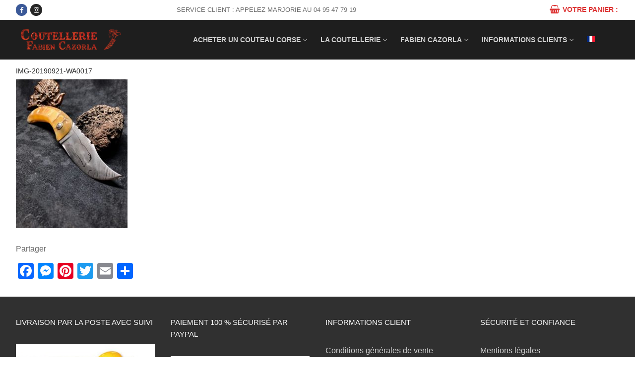

--- FILE ---
content_type: text/html; charset=UTF-8
request_url: https://coutelier-cazorla.com/img-20190921-wa0017/
body_size: 21479
content:
<!doctype html>
<html dir="ltr" lang="fr-FR" prefix="og: https://ogp.me/ns#">
<head>
	<meta charset="UTF-8">
	<meta name="viewport" content="width=device-width, initial-scale=1, maximum-scale=10.0, user-scalable=yes">
	<link rel="profile" href="http://gmpg.org/xfn/11">
	<title>IMG-20190921-WA0017 | Coutellerie Cazorla, Fabrication artisanale de couteau Corse</title>
	<style>img:is([sizes="auto" i], [sizes^="auto," i]) { contain-intrinsic-size: 3000px 1500px }</style>
	
		<!-- All in One SEO 4.9.2 - aioseo.com -->
	<meta name="robots" content="max-image-preview:large" />
	<meta name="author" content="Marjorie"/>
	<meta name="p:domain_verify" content="52932746f9f5791eb4b595c569f8e9b3" />
	<link rel="canonical" href="https://coutelier-cazorla.com/img-20190921-wa0017/" />
	<meta name="generator" content="All in One SEO (AIOSEO) 4.9.2" />

		<!-- Global site tag (gtag.js) - Google Ads: 622200368 -->
<script async src="https://www.googletagmanager.com/gtag/js?id=AW-622200368"></script>
<script>
 window.dataLayer = window.dataLayer || [];
 function gtag(){dataLayer.push(arguments);}
 gtag('js', new Date());

 gtag('config', 'AW-622200368');
</script>
		<meta property="og:locale" content="fr_FR" />
		<meta property="og:site_name" content="Coutellerie Cazorla, Fabrication artisanale de couteau Corse | Création, Fabrication et Vente du Couteau Corse Fabien Cazorla" />
		<meta property="og:type" content="article" />
		<meta property="og:title" content="IMG-20190921-WA0017 | Coutellerie Cazorla, Fabrication artisanale de couteau Corse" />
		<meta property="og:url" content="https://coutelier-cazorla.com/img-20190921-wa0017/" />
		<meta property="og:image" content="https://coutelier-cazorla.com/wp-content/uploads/2025/06/COUTELLERIE-LOGO-site-300x76-1.png" />
		<meta property="og:image:secure_url" content="https://coutelier-cazorla.com/wp-content/uploads/2025/06/COUTELLERIE-LOGO-site-300x76-1.png" />
		<meta property="article:published_time" content="2019-09-22T12:50:34+00:00" />
		<meta property="article:modified_time" content="2019-09-22T12:50:34+00:00" />
		<meta property="article:publisher" content="https://www.facebook.com/coutelleriecazorla/" />
		<meta name="twitter:card" content="summary" />
		<meta name="twitter:title" content="IMG-20190921-WA0017 | Coutellerie Cazorla, Fabrication artisanale de couteau Corse" />
		<meta name="twitter:image" content="https://coutelier-cazorla.com/wp-content/uploads/2025/06/COUTELLERIE-LOGO-site-300x76-1.png" />
		<script type="application/ld+json" class="aioseo-schema">
			{"@context":"https:\/\/schema.org","@graph":[{"@type":"BreadcrumbList","@id":"https:\/\/coutelier-cazorla.com\/img-20190921-wa0017\/#breadcrumblist","itemListElement":[{"@type":"ListItem","@id":"https:\/\/coutelier-cazorla.com#listItem","position":1,"name":"Home","item":"https:\/\/coutelier-cazorla.com","nextItem":{"@type":"ListItem","@id":"https:\/\/coutelier-cazorla.com\/img-20190921-wa0017\/#listItem","name":"IMG-20190921-WA0017"}},{"@type":"ListItem","@id":"https:\/\/coutelier-cazorla.com\/img-20190921-wa0017\/#listItem","position":2,"name":"IMG-20190921-WA0017","previousItem":{"@type":"ListItem","@id":"https:\/\/coutelier-cazorla.com#listItem","name":"Home"}}]},{"@type":"ItemPage","@id":"https:\/\/coutelier-cazorla.com\/img-20190921-wa0017\/#itempage","url":"https:\/\/coutelier-cazorla.com\/img-20190921-wa0017\/","name":"IMG-20190921-WA0017 | Coutellerie Cazorla, Fabrication artisanale de couteau Corse","inLanguage":"fr-FR","isPartOf":{"@id":"https:\/\/coutelier-cazorla.com\/#website"},"breadcrumb":{"@id":"https:\/\/coutelier-cazorla.com\/img-20190921-wa0017\/#breadcrumblist"},"author":{"@id":"https:\/\/coutelier-cazorla.com\/author\/marjorie\/#author"},"creator":{"@id":"https:\/\/coutelier-cazorla.com\/author\/marjorie\/#author"},"datePublished":"2019-09-22T13:50:34+01:00","dateModified":"2019-09-22T13:50:34+01:00"},{"@type":"Organization","@id":"https:\/\/coutelier-cazorla.com\/#organization","name":"Coutellerie Cazorla, Fabrication artisanale de couteau Corse","description":"Cr\u00e9ation, Fabrication et Vente du Couteau Corse Fabien Cazorla","url":"https:\/\/coutelier-cazorla.com\/","logo":{"@type":"ImageObject","url":"https:\/\/coutelier-cazorla.com\/wp-content\/uploads\/2025\/06\/COUTELLERIE-LOGO-site-300x76-1.png","@id":"https:\/\/coutelier-cazorla.com\/img-20190921-wa0017\/#organizationLogo","width":300,"height":76},"image":{"@id":"https:\/\/coutelier-cazorla.com\/img-20190921-wa0017\/#organizationLogo"},"sameAs":["https:\/\/www.facebook.com\/coutelleriecazorla\/","https:\/\/www.instagram.com\/fabiencazorla.couteaucorse\/","https:\/\/www.youtube.com\/@coutelleriefabiencazorla5926"]},{"@type":"Person","@id":"https:\/\/coutelier-cazorla.com\/author\/marjorie\/#author","url":"https:\/\/coutelier-cazorla.com\/author\/marjorie\/","name":"Marjorie","image":{"@type":"ImageObject","@id":"https:\/\/coutelier-cazorla.com\/img-20190921-wa0017\/#authorImage","url":"https:\/\/secure.gravatar.com\/avatar\/c402547a0c52177360ecb45f1ca2eeadac31c5f7f4db5f23a94f52440bea2042?s=96&d=mm&r=g","width":96,"height":96,"caption":"Marjorie"}},{"@type":"WebSite","@id":"https:\/\/coutelier-cazorla.com\/#website","url":"https:\/\/coutelier-cazorla.com\/","name":"Coutelier Corse Fabien Cazorla, Fabrication artisanale de Couteau Corse","description":"Cr\u00e9ation, Fabrication et Vente du Couteau Corse Fabien Cazorla","inLanguage":"fr-FR","publisher":{"@id":"https:\/\/coutelier-cazorla.com\/#organization"}}]}
		</script>
		<!-- All in One SEO -->

<link rel='dns-prefetch' href='//static.addtoany.com' />
<link rel='dns-prefetch' href='//www.googletagmanager.com' />
<link rel="alternate" type="application/rss+xml" title="Coutellerie Cazorla, Fabrication artisanale de couteau Corse &raquo; Flux" href="https://coutelier-cazorla.com/feed/" />
<link rel="alternate" type="application/rss+xml" title="Coutellerie Cazorla, Fabrication artisanale de couteau Corse &raquo; Flux des commentaires" href="https://coutelier-cazorla.com/comments/feed/" />
<script type="text/javascript">
/* <![CDATA[ */
window._wpemojiSettings = {"baseUrl":"https:\/\/s.w.org\/images\/core\/emoji\/16.0.1\/72x72\/","ext":".png","svgUrl":"https:\/\/s.w.org\/images\/core\/emoji\/16.0.1\/svg\/","svgExt":".svg","source":{"concatemoji":"https:\/\/coutelier-cazorla.com\/wp-includes\/js\/wp-emoji-release.min.js?ver=6.8.3"}};
/*! This file is auto-generated */
!function(s,n){var o,i,e;function c(e){try{var t={supportTests:e,timestamp:(new Date).valueOf()};sessionStorage.setItem(o,JSON.stringify(t))}catch(e){}}function p(e,t,n){e.clearRect(0,0,e.canvas.width,e.canvas.height),e.fillText(t,0,0);var t=new Uint32Array(e.getImageData(0,0,e.canvas.width,e.canvas.height).data),a=(e.clearRect(0,0,e.canvas.width,e.canvas.height),e.fillText(n,0,0),new Uint32Array(e.getImageData(0,0,e.canvas.width,e.canvas.height).data));return t.every(function(e,t){return e===a[t]})}function u(e,t){e.clearRect(0,0,e.canvas.width,e.canvas.height),e.fillText(t,0,0);for(var n=e.getImageData(16,16,1,1),a=0;a<n.data.length;a++)if(0!==n.data[a])return!1;return!0}function f(e,t,n,a){switch(t){case"flag":return n(e,"\ud83c\udff3\ufe0f\u200d\u26a7\ufe0f","\ud83c\udff3\ufe0f\u200b\u26a7\ufe0f")?!1:!n(e,"\ud83c\udde8\ud83c\uddf6","\ud83c\udde8\u200b\ud83c\uddf6")&&!n(e,"\ud83c\udff4\udb40\udc67\udb40\udc62\udb40\udc65\udb40\udc6e\udb40\udc67\udb40\udc7f","\ud83c\udff4\u200b\udb40\udc67\u200b\udb40\udc62\u200b\udb40\udc65\u200b\udb40\udc6e\u200b\udb40\udc67\u200b\udb40\udc7f");case"emoji":return!a(e,"\ud83e\udedf")}return!1}function g(e,t,n,a){var r="undefined"!=typeof WorkerGlobalScope&&self instanceof WorkerGlobalScope?new OffscreenCanvas(300,150):s.createElement("canvas"),o=r.getContext("2d",{willReadFrequently:!0}),i=(o.textBaseline="top",o.font="600 32px Arial",{});return e.forEach(function(e){i[e]=t(o,e,n,a)}),i}function t(e){var t=s.createElement("script");t.src=e,t.defer=!0,s.head.appendChild(t)}"undefined"!=typeof Promise&&(o="wpEmojiSettingsSupports",i=["flag","emoji"],n.supports={everything:!0,everythingExceptFlag:!0},e=new Promise(function(e){s.addEventListener("DOMContentLoaded",e,{once:!0})}),new Promise(function(t){var n=function(){try{var e=JSON.parse(sessionStorage.getItem(o));if("object"==typeof e&&"number"==typeof e.timestamp&&(new Date).valueOf()<e.timestamp+604800&&"object"==typeof e.supportTests)return e.supportTests}catch(e){}return null}();if(!n){if("undefined"!=typeof Worker&&"undefined"!=typeof OffscreenCanvas&&"undefined"!=typeof URL&&URL.createObjectURL&&"undefined"!=typeof Blob)try{var e="postMessage("+g.toString()+"("+[JSON.stringify(i),f.toString(),p.toString(),u.toString()].join(",")+"));",a=new Blob([e],{type:"text/javascript"}),r=new Worker(URL.createObjectURL(a),{name:"wpTestEmojiSupports"});return void(r.onmessage=function(e){c(n=e.data),r.terminate(),t(n)})}catch(e){}c(n=g(i,f,p,u))}t(n)}).then(function(e){for(var t in e)n.supports[t]=e[t],n.supports.everything=n.supports.everything&&n.supports[t],"flag"!==t&&(n.supports.everythingExceptFlag=n.supports.everythingExceptFlag&&n.supports[t]);n.supports.everythingExceptFlag=n.supports.everythingExceptFlag&&!n.supports.flag,n.DOMReady=!1,n.readyCallback=function(){n.DOMReady=!0}}).then(function(){return e}).then(function(){var e;n.supports.everything||(n.readyCallback(),(e=n.source||{}).concatemoji?t(e.concatemoji):e.wpemoji&&e.twemoji&&(t(e.twemoji),t(e.wpemoji)))}))}((window,document),window._wpemojiSettings);
/* ]]> */
</script>
<style id='wp-emoji-styles-inline-css' type='text/css'>

	img.wp-smiley, img.emoji {
		display: inline !important;
		border: none !important;
		box-shadow: none !important;
		height: 1em !important;
		width: 1em !important;
		margin: 0 0.07em !important;
		vertical-align: -0.1em !important;
		background: none !important;
		padding: 0 !important;
	}
</style>
<link rel='stylesheet' id='wp-block-library-css' href='https://coutelier-cazorla.com/wp-includes/css/dist/block-library/style.min.css?ver=6.8.3' type='text/css' media='all' />
<style id='classic-theme-styles-inline-css' type='text/css'>
/*! This file is auto-generated */
.wp-block-button__link{color:#fff;background-color:#32373c;border-radius:9999px;box-shadow:none;text-decoration:none;padding:calc(.667em + 2px) calc(1.333em + 2px);font-size:1.125em}.wp-block-file__button{background:#32373c;color:#fff;text-decoration:none}
</style>
<link rel='stylesheet' id='aioseo/css/src/vue/standalone/blocks/table-of-contents/global.scss-css' href='https://coutelier-cazorla.com/wp-content/plugins/all-in-one-seo-pack/dist/Lite/assets/css/table-of-contents/global.e90f6d47.css?ver=4.9.2' type='text/css' media='all' />
<link rel='stylesheet' id='wp-components-css' href='https://coutelier-cazorla.com/wp-includes/css/dist/components/style.min.css?ver=6.8.3' type='text/css' media='all' />
<link rel='stylesheet' id='wp-preferences-css' href='https://coutelier-cazorla.com/wp-includes/css/dist/preferences/style.min.css?ver=6.8.3' type='text/css' media='all' />
<link rel='stylesheet' id='wp-block-editor-css' href='https://coutelier-cazorla.com/wp-includes/css/dist/block-editor/style.min.css?ver=6.8.3' type='text/css' media='all' />
<link rel='stylesheet' id='popup-maker-block-library-style-css' href='https://coutelier-cazorla.com/wp-content/plugins/popup-maker/dist/packages/block-library-style.css?ver=dbea705cfafe089d65f1' type='text/css' media='all' />
<style id='global-styles-inline-css' type='text/css'>
:root{--wp--preset--aspect-ratio--square: 1;--wp--preset--aspect-ratio--4-3: 4/3;--wp--preset--aspect-ratio--3-4: 3/4;--wp--preset--aspect-ratio--3-2: 3/2;--wp--preset--aspect-ratio--2-3: 2/3;--wp--preset--aspect-ratio--16-9: 16/9;--wp--preset--aspect-ratio--9-16: 9/16;--wp--preset--color--black: #000000;--wp--preset--color--cyan-bluish-gray: #abb8c3;--wp--preset--color--white: #ffffff;--wp--preset--color--pale-pink: #f78da7;--wp--preset--color--vivid-red: #cf2e2e;--wp--preset--color--luminous-vivid-orange: #ff6900;--wp--preset--color--luminous-vivid-amber: #fcb900;--wp--preset--color--light-green-cyan: #7bdcb5;--wp--preset--color--vivid-green-cyan: #00d084;--wp--preset--color--pale-cyan-blue: #8ed1fc;--wp--preset--color--vivid-cyan-blue: #0693e3;--wp--preset--color--vivid-purple: #9b51e0;--wp--preset--gradient--vivid-cyan-blue-to-vivid-purple: linear-gradient(135deg,rgba(6,147,227,1) 0%,rgb(155,81,224) 100%);--wp--preset--gradient--light-green-cyan-to-vivid-green-cyan: linear-gradient(135deg,rgb(122,220,180) 0%,rgb(0,208,130) 100%);--wp--preset--gradient--luminous-vivid-amber-to-luminous-vivid-orange: linear-gradient(135deg,rgba(252,185,0,1) 0%,rgba(255,105,0,1) 100%);--wp--preset--gradient--luminous-vivid-orange-to-vivid-red: linear-gradient(135deg,rgba(255,105,0,1) 0%,rgb(207,46,46) 100%);--wp--preset--gradient--very-light-gray-to-cyan-bluish-gray: linear-gradient(135deg,rgb(238,238,238) 0%,rgb(169,184,195) 100%);--wp--preset--gradient--cool-to-warm-spectrum: linear-gradient(135deg,rgb(74,234,220) 0%,rgb(151,120,209) 20%,rgb(207,42,186) 40%,rgb(238,44,130) 60%,rgb(251,105,98) 80%,rgb(254,248,76) 100%);--wp--preset--gradient--blush-light-purple: linear-gradient(135deg,rgb(255,206,236) 0%,rgb(152,150,240) 100%);--wp--preset--gradient--blush-bordeaux: linear-gradient(135deg,rgb(254,205,165) 0%,rgb(254,45,45) 50%,rgb(107,0,62) 100%);--wp--preset--gradient--luminous-dusk: linear-gradient(135deg,rgb(255,203,112) 0%,rgb(199,81,192) 50%,rgb(65,88,208) 100%);--wp--preset--gradient--pale-ocean: linear-gradient(135deg,rgb(255,245,203) 0%,rgb(182,227,212) 50%,rgb(51,167,181) 100%);--wp--preset--gradient--electric-grass: linear-gradient(135deg,rgb(202,248,128) 0%,rgb(113,206,126) 100%);--wp--preset--gradient--midnight: linear-gradient(135deg,rgb(2,3,129) 0%,rgb(40,116,252) 100%);--wp--preset--font-size--small: 13px;--wp--preset--font-size--medium: 20px;--wp--preset--font-size--large: 36px;--wp--preset--font-size--x-large: 42px;--wp--preset--spacing--20: 0.44rem;--wp--preset--spacing--30: 0.67rem;--wp--preset--spacing--40: 1rem;--wp--preset--spacing--50: 1.5rem;--wp--preset--spacing--60: 2.25rem;--wp--preset--spacing--70: 3.38rem;--wp--preset--spacing--80: 5.06rem;--wp--preset--shadow--natural: 6px 6px 9px rgba(0, 0, 0, 0.2);--wp--preset--shadow--deep: 12px 12px 50px rgba(0, 0, 0, 0.4);--wp--preset--shadow--sharp: 6px 6px 0px rgba(0, 0, 0, 0.2);--wp--preset--shadow--outlined: 6px 6px 0px -3px rgba(255, 255, 255, 1), 6px 6px rgba(0, 0, 0, 1);--wp--preset--shadow--crisp: 6px 6px 0px rgba(0, 0, 0, 1);}:where(.is-layout-flex){gap: 0.5em;}:where(.is-layout-grid){gap: 0.5em;}body .is-layout-flex{display: flex;}.is-layout-flex{flex-wrap: wrap;align-items: center;}.is-layout-flex > :is(*, div){margin: 0;}body .is-layout-grid{display: grid;}.is-layout-grid > :is(*, div){margin: 0;}:where(.wp-block-columns.is-layout-flex){gap: 2em;}:where(.wp-block-columns.is-layout-grid){gap: 2em;}:where(.wp-block-post-template.is-layout-flex){gap: 1.25em;}:where(.wp-block-post-template.is-layout-grid){gap: 1.25em;}.has-black-color{color: var(--wp--preset--color--black) !important;}.has-cyan-bluish-gray-color{color: var(--wp--preset--color--cyan-bluish-gray) !important;}.has-white-color{color: var(--wp--preset--color--white) !important;}.has-pale-pink-color{color: var(--wp--preset--color--pale-pink) !important;}.has-vivid-red-color{color: var(--wp--preset--color--vivid-red) !important;}.has-luminous-vivid-orange-color{color: var(--wp--preset--color--luminous-vivid-orange) !important;}.has-luminous-vivid-amber-color{color: var(--wp--preset--color--luminous-vivid-amber) !important;}.has-light-green-cyan-color{color: var(--wp--preset--color--light-green-cyan) !important;}.has-vivid-green-cyan-color{color: var(--wp--preset--color--vivid-green-cyan) !important;}.has-pale-cyan-blue-color{color: var(--wp--preset--color--pale-cyan-blue) !important;}.has-vivid-cyan-blue-color{color: var(--wp--preset--color--vivid-cyan-blue) !important;}.has-vivid-purple-color{color: var(--wp--preset--color--vivid-purple) !important;}.has-black-background-color{background-color: var(--wp--preset--color--black) !important;}.has-cyan-bluish-gray-background-color{background-color: var(--wp--preset--color--cyan-bluish-gray) !important;}.has-white-background-color{background-color: var(--wp--preset--color--white) !important;}.has-pale-pink-background-color{background-color: var(--wp--preset--color--pale-pink) !important;}.has-vivid-red-background-color{background-color: var(--wp--preset--color--vivid-red) !important;}.has-luminous-vivid-orange-background-color{background-color: var(--wp--preset--color--luminous-vivid-orange) !important;}.has-luminous-vivid-amber-background-color{background-color: var(--wp--preset--color--luminous-vivid-amber) !important;}.has-light-green-cyan-background-color{background-color: var(--wp--preset--color--light-green-cyan) !important;}.has-vivid-green-cyan-background-color{background-color: var(--wp--preset--color--vivid-green-cyan) !important;}.has-pale-cyan-blue-background-color{background-color: var(--wp--preset--color--pale-cyan-blue) !important;}.has-vivid-cyan-blue-background-color{background-color: var(--wp--preset--color--vivid-cyan-blue) !important;}.has-vivid-purple-background-color{background-color: var(--wp--preset--color--vivid-purple) !important;}.has-black-border-color{border-color: var(--wp--preset--color--black) !important;}.has-cyan-bluish-gray-border-color{border-color: var(--wp--preset--color--cyan-bluish-gray) !important;}.has-white-border-color{border-color: var(--wp--preset--color--white) !important;}.has-pale-pink-border-color{border-color: var(--wp--preset--color--pale-pink) !important;}.has-vivid-red-border-color{border-color: var(--wp--preset--color--vivid-red) !important;}.has-luminous-vivid-orange-border-color{border-color: var(--wp--preset--color--luminous-vivid-orange) !important;}.has-luminous-vivid-amber-border-color{border-color: var(--wp--preset--color--luminous-vivid-amber) !important;}.has-light-green-cyan-border-color{border-color: var(--wp--preset--color--light-green-cyan) !important;}.has-vivid-green-cyan-border-color{border-color: var(--wp--preset--color--vivid-green-cyan) !important;}.has-pale-cyan-blue-border-color{border-color: var(--wp--preset--color--pale-cyan-blue) !important;}.has-vivid-cyan-blue-border-color{border-color: var(--wp--preset--color--vivid-cyan-blue) !important;}.has-vivid-purple-border-color{border-color: var(--wp--preset--color--vivid-purple) !important;}.has-vivid-cyan-blue-to-vivid-purple-gradient-background{background: var(--wp--preset--gradient--vivid-cyan-blue-to-vivid-purple) !important;}.has-light-green-cyan-to-vivid-green-cyan-gradient-background{background: var(--wp--preset--gradient--light-green-cyan-to-vivid-green-cyan) !important;}.has-luminous-vivid-amber-to-luminous-vivid-orange-gradient-background{background: var(--wp--preset--gradient--luminous-vivid-amber-to-luminous-vivid-orange) !important;}.has-luminous-vivid-orange-to-vivid-red-gradient-background{background: var(--wp--preset--gradient--luminous-vivid-orange-to-vivid-red) !important;}.has-very-light-gray-to-cyan-bluish-gray-gradient-background{background: var(--wp--preset--gradient--very-light-gray-to-cyan-bluish-gray) !important;}.has-cool-to-warm-spectrum-gradient-background{background: var(--wp--preset--gradient--cool-to-warm-spectrum) !important;}.has-blush-light-purple-gradient-background{background: var(--wp--preset--gradient--blush-light-purple) !important;}.has-blush-bordeaux-gradient-background{background: var(--wp--preset--gradient--blush-bordeaux) !important;}.has-luminous-dusk-gradient-background{background: var(--wp--preset--gradient--luminous-dusk) !important;}.has-pale-ocean-gradient-background{background: var(--wp--preset--gradient--pale-ocean) !important;}.has-electric-grass-gradient-background{background: var(--wp--preset--gradient--electric-grass) !important;}.has-midnight-gradient-background{background: var(--wp--preset--gradient--midnight) !important;}.has-small-font-size{font-size: var(--wp--preset--font-size--small) !important;}.has-medium-font-size{font-size: var(--wp--preset--font-size--medium) !important;}.has-large-font-size{font-size: var(--wp--preset--font-size--large) !important;}.has-x-large-font-size{font-size: var(--wp--preset--font-size--x-large) !important;}
:where(.wp-block-post-template.is-layout-flex){gap: 1.25em;}:where(.wp-block-post-template.is-layout-grid){gap: 1.25em;}
:where(.wp-block-columns.is-layout-flex){gap: 2em;}:where(.wp-block-columns.is-layout-grid){gap: 2em;}
:root :where(.wp-block-pullquote){font-size: 1.5em;line-height: 1.6;}
</style>
<link rel='stylesheet' id='wapf-frontend-css-css' href='https://coutelier-cazorla.com/wp-content/plugins/advanced-product-fields-for-woocommerce/assets/css/frontend.min.css?ver=1.6.18' type='text/css' media='all' />
<link rel='stylesheet' id='responsive-lightbox-imagelightbox-css' href='https://coutelier-cazorla.com/wp-content/plugins/responsive-lightbox/assets/imagelightbox/imagelightbox.min.css?ver=1.0.0' type='text/css' media='all' />
<link rel='stylesheet' id='woocommerce-general-css' href='https://coutelier-cazorla.com/wp-content/themes/customify/assets/css/compatibility/woocommerce.min.css?ver=10.4.3' type='text/css' media='all' />
<link rel='stylesheet' id='woocommerce-smallscreen-css' href='https://coutelier-cazorla.com/wp-content/themes/customify/assets/css/compatibility/woocommerce-smallscreen.min.css?ver=10.4.3' type='text/css' media='only screen and (max-width: 768px)' />
<style id='woocommerce-inline-inline-css' type='text/css'>
.woocommerce form .form-row .required { visibility: visible; }
</style>
<link rel='stylesheet' id='gateway-css' href='https://coutelier-cazorla.com/wp-content/plugins/woocommerce-paypal-payments/modules/ppcp-button/assets/css/gateway.css?ver=3.3.1' type='text/css' media='all' />
<link rel='stylesheet' id='addtoany-css' href='https://coutelier-cazorla.com/wp-content/plugins/add-to-any/addtoany.min.css?ver=1.16' type='text/css' media='all' />
<style id='addtoany-inline-css' type='text/css'>
@media screen and (max-width:980px){
.a2a_floating_style.a2a_vertical_style{display:none;}
}
</style>
<link rel='stylesheet' id='font-awesome-css' href='https://coutelier-cazorla.com/wp-content/plugins/elementor/assets/lib/font-awesome/css/font-awesome.min.css?ver=4.7.0' type='text/css' media='all' />
<link rel='stylesheet' id='customify-style-css' href='https://coutelier-cazorla.com/wp-content/themes/customify/style.min.css?ver=0.4.13' type='text/css' media='all' />
<style id='customify-style-inline-css' type='text/css'>
.customify-container, .layout-contained, .site-framed .site, .site-boxed .site { max-width: 2000px; } .main-layout-content .entry-content > .alignwide { width: calc( 2000px - 4em ); max-width: 100vw;  }#blog-posts .posts-layout .entry-media {border-radius: 0px;}#blog-posts .entry-readmore a {font-weight: bold;}#blog-posts .entry-readmore a  {color: #ffffff; text-decoration-color: #ffffff;background-color: #dd3333;border-style: none;} #blog-posts .entry-readmore a:hover  {color: #ffffff; text-decoration-color: #ffffff;background-color: #81d742;} .header-top .header--row-inner,body:not(.fl-builder-edit) .button,body:not(.fl-builder-edit) button:not(.menu-mobile-toggle, .components-button, .customize-partial-edit-shortcut-button),body:not(.fl-builder-edit) input[type="button"]:not(.ed_button),button.button,input[type="button"]:not(.ed_button, .components-button, .customize-partial-edit-shortcut-button),input[type="reset"]:not(.components-button, .customize-partial-edit-shortcut-button),input[type="submit"]:not(.components-button, .customize-partial-edit-shortcut-button),.pagination .nav-links > *:hover,.pagination .nav-links span,.nav-menu-desktop.style-full-height .primary-menu-ul > li.current-menu-item > a,.nav-menu-desktop.style-full-height .primary-menu-ul > li.current-menu-ancestor > a,.nav-menu-desktop.style-full-height .primary-menu-ul > li > a:hover,.posts-layout .readmore-button:hover{    background-color: #f21515;}.posts-layout .readmore-button {color: #f21515;}.pagination .nav-links > *:hover,.pagination .nav-links span,.entry-single .tags-links a:hover,.entry-single .cat-links a:hover,.posts-layout .readmore-button,.posts-layout .readmore-button:hover{    border-color: #f21515;}                 .wc-svg-btn.active,        .woocommerce-tabs.wc-tabs-horizontal ul.tabs li.active,        #review_form {            border-color: #f21515;        }                .wc-svg-btn.active,        .wc-single-tabs ul.tabs li.active a,        .wc-single-tabs .tab-section.active .tab-section-heading a {            color: #f21515;        }.customify-builder-btn{    background-color: #81d742;}                 .add_to_cart_button        {            background-color: #81d742;        }body{    color: #686868;}abbr, acronym {    border-bottom-color: #686868;}a                {                    color: #ff0000;} .woocommerce-account .woocommerce-MyAccount-navigation ul li.is-active a,        .woocommerce-account .woocommerce-MyAccount-navigation ul li a:hover {            color: #ff0000;        }a:hover,a:focus,.link-meta:hover, .link-meta a:hover{    color: #81d742;}h2 + h3,.comments-area h2 + .comments-title,.h2 + h3,.comments-area .h2 + .comments-title,.page-breadcrumb {    border-top-color: #eaecee;}blockquote,.site-content .widget-area .menu li.current-menu-item > a:before{    border-left-color: #eaecee;}@media screen and (min-width: 64em) {    .comment-list .children li.comment {        border-left-color: #eaecee;    }    .comment-list .children li.comment:after {        background-color: #eaecee;    }}.page-titlebar, .page-breadcrumb,.posts-layout .entry-inner {    border-bottom-color: #eaecee;}.header-search-form .search-field,.entry-content .page-links a,.header-search-modal,.pagination .nav-links > *,.entry-footer .tags-links a, .entry-footer .cat-links a,.search .content-area article,.site-content .widget-area .menu li.current-menu-item > a,.posts-layout .entry-inner,.post-navigation .nav-links,article.comment .comment-meta,.widget-area .widget_pages li a, .widget-area .widget_categories li a, .widget-area .widget_archive li a, .widget-area .widget_meta li a, .widget-area .widget_nav_menu li a, .widget-area .widget_product_categories li a, .widget-area .widget_recent_entries li a, .widget-area .widget_rss li a,.widget-area .widget_recent_comments li{    border-color: #eaecee;}.header-search-modal::before {    border-top-color: #eaecee;    border-left-color: #eaecee;}@media screen and (min-width: 48em) {    .content-sidebar.sidebar_vertical_border .content-area {        border-right-color: #eaecee;    }    .sidebar-content.sidebar_vertical_border .content-area {        border-left-color: #eaecee;    }    .sidebar-sidebar-content.sidebar_vertical_border .sidebar-primary {        border-right-color: #eaecee;    }    .sidebar-sidebar-content.sidebar_vertical_border .sidebar-secondary {        border-right-color: #eaecee;    }    .content-sidebar-sidebar.sidebar_vertical_border .sidebar-primary {        border-left-color: #eaecee;    }    .content-sidebar-sidebar.sidebar_vertical_border .sidebar-secondary {        border-left-color: #eaecee;    }    .sidebar-content-sidebar.sidebar_vertical_border .content-area {        border-left-color: #eaecee;        border-right-color: #eaecee;    }    .sidebar-content-sidebar.sidebar_vertical_border .content-area {        border-left-color: #eaecee;        border-right-color: #eaecee;    }}.widget_price_filter .price_slider_wrapper .ui-widget-content {    background-color: #eaecee;}.product_list_widget li,#reviews #comments ol.commentlist li .comment-text,.woocommerce-tabs.wc-tabs-vertical .wc-tabs li,.product_meta > span,.woocommerce-tabs.wc-tabs-horizontal ul.tabs,.woocommerce-tabs.wc-tabs-vertical .wc-tabs li:first-child {            border-color: #eaecee;        }article.comment .comment-post-author {background: #6d6d6d;}.pagination .nav-links > *,.link-meta,.link-meta a,.color-meta,.entry-single .tags-links:before,.entry-single .cats-links:before{    color: #6d6d6d;}.widget_price_filter .ui-slider .ui-slider-handle {    border-color: #6d6d6d;}.wc-product-inner .wc-product__category a {    color: #6d6d6d;}.widget_price_filter .ui-slider .ui-slider-range,.widget_price_filter .price_slider_amount .button {            background-color: #6d6d6d;        }h1, h2, h3, h4, h5, h6 { color: #dd3333;}.site-content .widget-title { color: #444444;}.entry-content h1, .wp-block h1, .entry-single .entry-title {font-style: normal;font-size: 14px;}#page-cover {background-image: url("https://coutelier-cazorla.com/wp-content/uploads/2019/09/IMG-20190921-WA0017.jpg");}.header--row:not(.header--transparent).header-top .header--row-inner  {background-color: #ffffff;} .header--row:not(.header--transparent).header-main .header--row-inner  {background-color: #1e1e1e;} .sub-menu .li-duplicator {display:none !important;}.header-search_icon-item .header-search-modal  {border-style: solid;} .header-search_icon-item .search-field  {border-style: solid;} .dark-mode .header-search_box-item .search-form-fields, .header-search_box-item .search-form-fields  {border-style: solid;} .nav-menu-desktop.style-border-bottom .primary-menu-ul > li:hover > a .link-before:before,                 .nav-menu-desktop.style-border-bottom .primary-menu-ul > li.current-menu-item > a .link-before:before,                 .nav-menu-desktop.style-border-bottom .primary-menu-ul > li.current-menu-ancestor > a .link-before:before,                .nav-menu-desktop.style-border-top .primary-menu-ul > li:hover > a .link-before:before,                .nav-menu-desktop.style-border-top .primary-menu-ul > li.current-menu-item > a .link-before:before,                 .nav-menu-desktop.style-border-top .primary-menu-ul > li.current-menu-ancestor > a .link-before:before                { background-color: #dd3333; }.header--row:not(.header--transparent) .builder-item--primary-menu .nav-menu-desktop .primary-menu-ul > li > a:hover, .header--row:not(.header--transparent) .builder-item--primary-menu .nav-menu-desktop .primary-menu-ul > li.current-menu-item > a, .header--row:not(.header--transparent) .builder-item--primary-menu .nav-menu-desktop .primary-menu-ul > li.current-menu-ancestor > a, .header--row:not(.header--transparent) .builder-item--primary-menu .nav-menu-desktop .primary-menu-ul > li.current-menu-parent > a  {color: #dd3333; text-decoration-color: #dd3333;} .builder-header-wc_cart-item .cart-item-link  {color: #dd3333; text-decoration-color: #dd3333;} .builder-header-wc_cart-item:hover .cart-item-link  {color: #81d742; text-decoration-color: #81d742;} .builder-header-wc_cart-item .cart-item-link .cart-icon i  {color: #dd3333; text-decoration-color: #dd3333;} .woocommerce .button.add_to_cart_button, .woocommerce .button.alt,.woocommerce .button.added_to_cart, .woocommerce .button.checkout, .woocommerce .button.product_type_variable,.item--wc_cart .cart-icon .cart-qty .customify-wc-total-qty{    background-color: #ff973d;}.comment-form-rating a, .star-rating,.comment-form-rating a:hover, .comment-form-rating a:focus, .star-rating:hover, .star-rating:focus{    color: #c3512f;}span.onsale{    background-color: #77a464;}/* CSS for desktop */#sidebar-secondary, #sidebar-primary, #main {padding-top: 15px;padding-bottom: 15px;}#page-cover .page-cover-inner {min-height: 300px;}#page-titlebar {text-align: center;}.header--row.header-top .customify-grid, .header--row.header-top .style-full-height .primary-menu-ul > li > a {min-height: 40px;}.header--row.header-main .customify-grid, .header--row.header-main .style-full-height .primary-menu-ul > li > a {min-height: 80px;}.header--row.header-bottom .customify-grid, .header--row.header-bottom .style-full-height .primary-menu-ul > li > a {min-height: 55px;}.header--row .builder-first--html {text-align: center;}.site-header .site-branding img { max-width: 220px; } .site-header .cb-row--mobile .site-branding img { width: 220px; }.header--row .builder-first--nav-icon {text-align: right;}.header-search_icon-item .search-submit {margin-left: -40px;}.header-search_box-item .search-submit{margin-left: -40px;} .header-search_box-item .woo_bootster_search .search-submit{margin-left: -40px;} .header-search_box-item .header-search-form button.search-submit{margin-left:-40px;}.header--row .builder-first--primary-menu {text-align: center;}.header--row .builder-first--wc_cart {text-align: right;}.woocommerce-listing.wc-list-view .product.customify-col:not(.product-category) .wc-product-inner .wc-product-media { flex-basis: %; } .woocommerce-listing.wc-list-view .product.customify-col:not(.product-category) .wc-product-inner .wc-product-contents{ flex-basis: calc(100% - %); }.wc-grid-view .wc-product-contents {text-align: center;}.wc-list-view .wc-product-contents {text-align: left;}/* CSS for tablet */@media screen and (max-width: 1024px) { #page-cover .page-cover-inner {min-height: 250px;}.header--row .builder-first--nav-icon {text-align: right;}.header-search_icon-item .search-submit {margin-left: -40px;}.header-search_box-item .search-submit{margin-left: -40px;} .header-search_box-item .woo_bootster_search .search-submit{margin-left: -40px;} .header-search_box-item .header-search-form button.search-submit{margin-left:-40px;} }/* CSS for mobile */@media screen and (max-width: 568px) { .entry-content h1, .wp-block h1, .entry-single .entry-title {font-size: 12px;}#page-cover .page-cover-inner {min-height: 200px;}.header--row.header-top .customify-grid, .header--row.header-top .style-full-height .primary-menu-ul > li > a {min-height: 33px;}.site-header .site-branding img { max-width: 400px; } .site-header .cb-row--mobile .site-branding img { width: 400px; }.header--row .builder-first--nav-icon {text-align: right;}.header-search_icon-item .search-submit {margin-left: -40px;}.header-search_box-item .search-submit{margin-left: -40px;} .header-search_box-item .woo_bootster_search .search-submit{margin-left: -40px;} .header-search_box-item .header-search-form button.search-submit{margin-left:-40px;} }
</style>
<link rel='stylesheet' id='elementor-frontend-css' href='https://coutelier-cazorla.com/wp-content/plugins/elementor/assets/css/frontend.min.css?ver=3.34.0' type='text/css' media='all' />
<link rel='stylesheet' id='eael-general-css' href='https://coutelier-cazorla.com/wp-content/plugins/essential-addons-for-elementor-lite/assets/front-end/css/view/general.min.css?ver=6.5.4' type='text/css' media='all' />
<script type="text/javascript" id="addtoany-core-js-before">
/* <![CDATA[ */
window.a2a_config=window.a2a_config||{};a2a_config.callbacks=[];a2a_config.overlays=[];a2a_config.templates={};a2a_localize = {
	Share: "Partager",
	Save: "Enregistrer",
	Subscribe: "S'abonner",
	Email: "E-mail",
	Bookmark: "Marque-page",
	ShowAll: "Montrer tout",
	ShowLess: "Montrer moins",
	FindServices: "Trouver des service(s)",
	FindAnyServiceToAddTo: "Trouver instantan&eacute;ment des services &agrave; ajouter &agrave;",
	PoweredBy: "Propuls&eacute; par",
	ShareViaEmail: "Partager par e-mail",
	SubscribeViaEmail: "S’abonner par e-mail",
	BookmarkInYourBrowser: "Ajouter un signet dans votre navigateur",
	BookmarkInstructions: "Appuyez sur Ctrl+D ou \u2318+D pour mettre cette page en signet",
	AddToYourFavorites: "Ajouter &agrave; vos favoris",
	SendFromWebOrProgram: "Envoyer depuis n’importe quelle adresse e-mail ou logiciel e-mail",
	EmailProgram: "Programme d’e-mail",
	More: "Plus&#8230;",
	ThanksForSharing: "Merci de partager !",
	ThanksForFollowing: "Merci de nous suivre !"
};
/* ]]> */
</script>
<script type="text/javascript" defer src="https://static.addtoany.com/menu/page.js" id="addtoany-core-js"></script>
<script type="text/javascript" src="https://coutelier-cazorla.com/wp-includes/js/jquery/jquery.min.js?ver=3.7.1" id="jquery-core-js"></script>
<script type="text/javascript" src="https://coutelier-cazorla.com/wp-includes/js/jquery/jquery-migrate.min.js?ver=3.4.1" id="jquery-migrate-js"></script>
<script type="text/javascript" defer src="https://coutelier-cazorla.com/wp-content/plugins/add-to-any/addtoany.min.js?ver=1.1" id="addtoany-jquery-js"></script>
<script type="text/javascript" id="image-watermark-no-right-click-js-before">
/* <![CDATA[ */
var iwArgsNoRightClick = {"rightclick":"Y","draganddrop":"Y","devtools":"Y","enableToast":"Y","toastMessage":"This content is protected"};
/* ]]> */
</script>
<script type="text/javascript" src="https://coutelier-cazorla.com/wp-content/plugins/image-watermark/js/no-right-click.js?ver=2.0.0" id="image-watermark-no-right-click-js"></script>
<script type="text/javascript" src="https://coutelier-cazorla.com/wp-content/plugins/responsive-lightbox/assets/imagelightbox/imagelightbox.min.js?ver=1.0.0" id="responsive-lightbox-imagelightbox-js"></script>
<script type="text/javascript" src="https://coutelier-cazorla.com/wp-includes/js/underscore.min.js?ver=1.13.7" id="underscore-js"></script>
<script type="text/javascript" src="https://coutelier-cazorla.com/wp-content/plugins/responsive-lightbox/assets/infinitescroll/infinite-scroll.pkgd.min.js?ver=4.0.1" id="responsive-lightbox-infinite-scroll-js"></script>
<script type="text/javascript" id="responsive-lightbox-js-before">
/* <![CDATA[ */
var rlArgs = {"script":"imagelightbox","selector":"lightbox","customEvents":"","activeGalleries":true,"animationSpeed":250,"preloadNext":true,"enableKeyboard":true,"quitOnEnd":false,"quitOnImageClick":false,"quitOnDocumentClick":true,"woocommerce_gallery":false,"ajaxurl":"https:\/\/coutelier-cazorla.com\/wp-admin\/admin-ajax.php","nonce":"60c8d01b54","preview":false,"postId":13196,"scriptExtension":false};
/* ]]> */
</script>
<script type="text/javascript" src="https://coutelier-cazorla.com/wp-content/plugins/responsive-lightbox/js/front.js?ver=2.5.5" id="responsive-lightbox-js"></script>
<script type="text/javascript" src="https://coutelier-cazorla.com/wp-content/plugins/woocommerce/assets/js/jquery-blockui/jquery.blockUI.min.js?ver=2.7.0-wc.10.4.3" id="wc-jquery-blockui-js" defer="defer" data-wp-strategy="defer"></script>
<script type="text/javascript" id="wc-add-to-cart-js-extra">
/* <![CDATA[ */
var wc_add_to_cart_params = {"ajax_url":"\/wp-admin\/admin-ajax.php","wc_ajax_url":"\/?wc-ajax=%%endpoint%%","i18n_view_cart":"Voir le panier","cart_url":"https:\/\/coutelier-cazorla.com\/panier\/","is_cart":"","cart_redirect_after_add":"yes"};
/* ]]> */
</script>
<script type="text/javascript" src="https://coutelier-cazorla.com/wp-content/plugins/woocommerce/assets/js/frontend/add-to-cart.min.js?ver=10.4.3" id="wc-add-to-cart-js" defer="defer" data-wp-strategy="defer"></script>
<script type="text/javascript" src="https://coutelier-cazorla.com/wp-content/plugins/woocommerce/assets/js/js-cookie/js.cookie.min.js?ver=2.1.4-wc.10.4.3" id="wc-js-cookie-js" defer="defer" data-wp-strategy="defer"></script>
<script type="text/javascript" id="woocommerce-js-extra">
/* <![CDATA[ */
var woocommerce_params = {"ajax_url":"\/wp-admin\/admin-ajax.php","wc_ajax_url":"\/?wc-ajax=%%endpoint%%","i18n_password_show":"Afficher le mot de passe","i18n_password_hide":"Masquer le mot de passe","qty_pm":"1"};
/* ]]> */
</script>
<script type="text/javascript" src="https://coutelier-cazorla.com/wp-content/plugins/woocommerce/assets/js/frontend/woocommerce.min.js?ver=10.4.3" id="woocommerce-js" defer="defer" data-wp-strategy="defer"></script>

<!-- Extrait de code de la balise Google (gtag.js) ajouté par Site Kit -->
<!-- Extrait Google Analytics ajouté par Site Kit -->
<script type="text/javascript" src="https://www.googletagmanager.com/gtag/js?id=GT-WPQRKF5" id="google_gtagjs-js" async></script>
<script type="text/javascript" id="google_gtagjs-js-after">
/* <![CDATA[ */
window.dataLayer = window.dataLayer || [];function gtag(){dataLayer.push(arguments);}
gtag("set","linker",{"domains":["coutelier-cazorla.com"]});
gtag("js", new Date());
gtag("set", "developer_id.dZTNiMT", true);
gtag("config", "GT-WPQRKF5");
/* ]]> */
</script>
<link rel="https://api.w.org/" href="https://coutelier-cazorla.com/wp-json/" /><link rel="alternate" title="JSON" type="application/json" href="https://coutelier-cazorla.com/wp-json/wp/v2/media/13196" /><link rel="EditURI" type="application/rsd+xml" title="RSD" href="https://coutelier-cazorla.com/xmlrpc.php?rsd" />
<meta name="generator" content="WordPress 6.8.3" />
<meta name="generator" content="WooCommerce 10.4.3" />
<link rel='shortlink' href='https://coutelier-cazorla.com/?p=13196' />
<link rel="alternate" title="oEmbed (JSON)" type="application/json+oembed" href="https://coutelier-cazorla.com/wp-json/oembed/1.0/embed?url=https%3A%2F%2Fcoutelier-cazorla.com%2Fimg-20190921-wa0017%2F" />
<link rel="alternate" title="oEmbed (XML)" type="text/xml+oembed" href="https://coutelier-cazorla.com/wp-json/oembed/1.0/embed?url=https%3A%2F%2Fcoutelier-cazorla.com%2Fimg-20190921-wa0017%2F&#038;format=xml" />
<meta name="generator" content="Site Kit by Google 1.168.0" /><!-- Google site verification - Google for WooCommerce -->
<meta name="google-site-verification" content="yXMIvwOBakIO2Cvo3h1LH6K2CmHL3QSbByqs-9jkKY4" />
	<noscript><style>.woocommerce-product-gallery{ opacity: 1 !important; }</style></noscript>
	<meta name="generator" content="Elementor 3.34.0; features: additional_custom_breakpoints; settings: css_print_method-external, google_font-enabled, font_display-auto">

<!-- Meta Pixel Code -->
<script type='text/javascript'>
!function(f,b,e,v,n,t,s){if(f.fbq)return;n=f.fbq=function(){n.callMethod?
n.callMethod.apply(n,arguments):n.queue.push(arguments)};if(!f._fbq)f._fbq=n;
n.push=n;n.loaded=!0;n.version='2.0';n.queue=[];t=b.createElement(e);t.async=!0;
t.src=v;s=b.getElementsByTagName(e)[0];s.parentNode.insertBefore(t,s)}(window,
document,'script','https://connect.facebook.net/en_US/fbevents.js');
</script>
<!-- End Meta Pixel Code -->
<script type='text/javascript'>var url = window.location.origin + '?ob=open-bridge';
            fbq('set', 'openbridge', '699513463869691', url);
fbq('init', '699513463869691', {}, {
    "agent": "wordpress-6.8.3-4.1.5"
})</script><script type='text/javascript'>
    fbq('track', 'PageView', []);
  </script>			<style>
				.e-con.e-parent:nth-of-type(n+4):not(.e-lazyloaded):not(.e-no-lazyload),
				.e-con.e-parent:nth-of-type(n+4):not(.e-lazyloaded):not(.e-no-lazyload) * {
					background-image: none !important;
				}
				@media screen and (max-height: 1024px) {
					.e-con.e-parent:nth-of-type(n+3):not(.e-lazyloaded):not(.e-no-lazyload),
					.e-con.e-parent:nth-of-type(n+3):not(.e-lazyloaded):not(.e-no-lazyload) * {
						background-image: none !important;
					}
				}
				@media screen and (max-height: 640px) {
					.e-con.e-parent:nth-of-type(n+2):not(.e-lazyloaded):not(.e-no-lazyload),
					.e-con.e-parent:nth-of-type(n+2):not(.e-lazyloaded):not(.e-no-lazyload) * {
						background-image: none !important;
					}
				}
			</style>
			<link rel="icon" href="https://coutelier-cazorla.com/wp-content/uploads/2019/03/cropped-COUTELLERIE-LOGO-site-32x32.png" sizes="32x32" />
<link rel="icon" href="https://coutelier-cazorla.com/wp-content/uploads/2019/03/cropped-COUTELLERIE-LOGO-site-192x192.png" sizes="192x192" />
<link rel="apple-touch-icon" href="https://coutelier-cazorla.com/wp-content/uploads/2019/03/cropped-COUTELLERIE-LOGO-site-180x180.png" />
<meta name="msapplication-TileImage" content="https://coutelier-cazorla.com/wp-content/uploads/2019/03/cropped-COUTELLERIE-LOGO-site-270x270.png" />
		<style type="text/css" id="wp-custom-css">
			@media screen and (max-width:568px) {
  .h1,
  h1 {
    font-size:12px
  }
}		</style>
		
		<!-- Global site tag (gtag.js) - Google Ads: AW-622200368 - Google for WooCommerce -->
		<script async src="https://www.googletagmanager.com/gtag/js?id=AW-622200368"></script>
		<script>
			window.dataLayer = window.dataLayer || [];
			function gtag() { dataLayer.push(arguments); }
			gtag( 'consent', 'default', {
				analytics_storage: 'denied',
				ad_storage: 'denied',
				ad_user_data: 'denied',
				ad_personalization: 'denied',
				region: ['AT', 'BE', 'BG', 'HR', 'CY', 'CZ', 'DK', 'EE', 'FI', 'FR', 'DE', 'GR', 'HU', 'IS', 'IE', 'IT', 'LV', 'LI', 'LT', 'LU', 'MT', 'NL', 'NO', 'PL', 'PT', 'RO', 'SK', 'SI', 'ES', 'SE', 'GB', 'CH'],
				wait_for_update: 500,
			} );
			gtag('js', new Date());
			gtag('set', 'developer_id.dOGY3NW', true);
			gtag("config", "AW-622200368", { "groups": "GLA", "send_page_view": false });		</script>

		</head>

<body class="attachment wp-singular attachment-template-default single single-attachment postid-13196 attachmentid-13196 attachment-jpeg wp-custom-logo wp-theme-customify theme-customify woocommerce-no-js content main-layout-content sidebar_vertical_border site-full-width menu_sidebar_slide_left woocommerce later-wc-version elementor-default elementor-kit-14122">

<!-- Meta Pixel Code -->
<noscript>
<img height="1" width="1" style="display:none" alt="fbpx"
src="https://www.facebook.com/tr?id=699513463869691&ev=PageView&noscript=1" />
</noscript>
<!-- End Meta Pixel Code -->
<div id="page" class="site box-shadow">
	<a class="skip-link screen-reader-text" href="#site-content">Aller au contenu</a>
	<a class="close is-size-medium  close-panel close-sidebar-panel" href="#">
        <span class="hamburger hamburger--squeeze is-active">
            <span class="hamburger-box">
              <span class="hamburger-inner"><span class="screen-reader-text">Menu</span></span>
            </span>
        </span>
        <span class="screen-reader-text">Fermer</span>
        </a><header id="masthead" class="site-header header-v1"><div id="masthead-inner" class="site-header-inner">							<div  class="header-top header--row hide-on-mobile hide-on-tablet layout-fullwidth"  id="cb-row--header-top"  data-row-id="top"  data-show-on="desktop">
								<div class="header--row-inner header-top-inner light-mode">
									<div class="customify-container">
										<div class="customify-grid  customify-grid-middle"><div class="customify-col-3_md-3_sm-3 builder-item builder-first--social-icons" data-push-left=""><div class="item--inner builder-item--social-icons" data-section="header_social_icons" data-item-id="social-icons" ><ul class="header-social-icons customify-builder-social-icons color-default"><li><a class="social-icon-facebook shape-circle" rel="nofollow noopener" target="_blank" href="https://www.facebook.com/coutelleriecazorla/" aria-label="Facebook"><i class="social-icon fa fa-facebook" title="Facebook"></i></a></li><li><a class="social-icon-instagram shape-circle" rel="nofollow noopener" target="_blank" href="https://www.instagram.com/fabiencazorla.couteaucorse/" aria-label="Instagram"><i class="social-icon fa fa-instagram" title="Instagram"></i></a></li></ul></div></div><div class="customify-col-4_md-4_sm-4 builder-item builder-first--html" data-push-left=""><div class="item--inner builder-item--html" data-section="header_html" data-item-id="html" ><div class="builder-header-html-item item--html"><p>Service client : Appelez marjorie au <a href="tel:33495477919"> 04 95 47 79 19 </a></p>
</div></div></div><div class="customify-col-4_md-4_sm-4 builder-item builder-first--wc_cart" data-push-left="off-1"><div class="item--inner builder-item--wc_cart" data-section="wc_cart" data-item-id="wc_cart" ><div class="d-align-right builder-header-wc_cart-item item--wc_cart"><a href="https://coutelier-cazorla.com/panier/" class="cart-item-link text-uppercase text-small link-meta"><span class="cart-icon"><i class="fa fa-shopping-basket"></i> <span class="cart-qty"><span class="customify-wc-total-qty hide-qty">0</span></span></span><span class="cart-text cart-label wc-cart-mobile-hide wc-cart-tablet-show wc-cart-desktop-show">Votre panier</span><span class="cart-sep cart-label wc-cart-mobile-hide wc-cart-tablet-show wc-cart-desktop-show">:</span><span class="cart-subtotal cart-label wc-cart-mobile-hide wc-cart-tablet-hide wc-cart-desktop-hide"><span class="customify-wc-sub-total"><span class="woocommerce-Price-amount amount"><bdi>0.00<span class="woocommerce-Price-currencySymbol">&euro;</span></bdi></span></span></span></a><div class="cart-dropdown-box widget-area"><div class="widget woocommerce widget_shopping_cart"><h2 class="widgettitle">Panier</h2><div class="widget_shopping_cart_content"></div></div></div></div></div></div></div>									</div>
								</div>
							</div>
														<div  class="header-main header--row layout-fullwidth"  id="cb-row--header-main"  data-row-id="main"  data-show-on="desktop mobile">
								<div class="header--row-inner header-main-inner dark-mode">
									<div class="customify-container">
										<div class="customify-grid cb-row--desktop hide-on-mobile hide-on-tablet customify-grid-middle"><div class="customify-col-3_md-3_sm-3 builder-item builder-first--logo" data-push-left=""><div class="item--inner builder-item--logo" data-section="title_tagline" data-item-id="logo" >		<div class="site-branding logo-top">
						<a href="https://coutelier-cazorla.com/" class="logo-link" rel="home" itemprop="url">
				<img class="site-img-logo" src="https://coutelier-cazorla.com/wp-content/uploads/2025/06/COUTELLERIE-LOGO-site-300x76-1.png" alt="Coutellerie Cazorla, Fabrication artisanale de couteau Corse">
							</a>
					</div><!-- .site-branding -->
		</div></div><div class="customify-col-9_md-9_sm-9 builder-item builder-first--primary-menu" data-push-left=""><div class="item--inner builder-item--primary-menu has_menu" data-section="header_menu_primary" data-item-id="primary-menu" ><nav  id="site-navigation-main-desktop" class="site-navigation primary-menu primary-menu-main nav-menu-desktop primary-menu-desktop style-border-bottom"><ul id="menu-main" class="primary-menu-ul menu nav-menu"><li id="menu-item--main-desktop-13541" class="menu-item menu-item-type-post_type menu-item-object-page menu-item-home menu-item-has-children menu-item-13541"><a href="https://coutelier-cazorla.com/"><span class="link-before">Acheter un couteau corse<span class="nav-icon-angle">&nbsp;</span></span></a>
<ul class="sub-menu sub-lv-0">
	<li id="menu-item--main-desktop-29573" class="menu-item menu-item-type-taxonomy menu-item-object-product_cat menu-item-29573"><a href="https://coutelier-cazorla.com/categorie-produit/le-curniciullu-couteau-de-berger-corse-traditionnel/"><span class="link-before">FABIANU</span></a></li>
	<li id="menu-item--main-desktop-23809" class="menu-item menu-item-type-custom menu-item-object-custom menu-item-23809"><a href="https://coutelier-cazorla.com/categorie-produit/le-curniciullu-couteau-de-berger-corse-traditionnel/"><span class="link-before">Couteau Corse modèle « Curniciullu BERGER TRADITION »</span></a></li>
	<li id="menu-item--main-desktop-23808" class="menu-item menu-item-type-custom menu-item-object-custom menu-item-23808"><a href="https://coutelier-cazorla.com/categorie-produit/couteaux-corses-cazorla-modele-berger-lame-damas/"><span class="link-before">Couteaux Corses Cazorla Modèle “BERGER LAME DAMAS”</span></a></li>
	<li id="menu-item--main-desktop-23811" class="menu-item menu-item-type-custom menu-item-object-custom menu-item-23811"><a href="https://coutelier-cazorla.com/categorie-produit/couteaux-corses-cazorla-modele-piemontais/"><span class="link-before">Couteaux Corses Cazorla Modèle “PIEMONTAIS”</span></a></li>
	<li id="menu-item--main-desktop-23812" class="menu-item menu-item-type-custom menu-item-object-custom menu-item-23812"><a href="https://coutelier-cazorla.com/categorie-produit/couteaux-corses-cazorla-modele-poignard/"><span class="link-before">Couteaux Corses Cazorla Modèle « POIGNARD CHASSE »</span></a></li>
	<li id="menu-item--main-desktop-23810" class="menu-item menu-item-type-custom menu-item-object-custom menu-item-23810"><a href="https://coutelier-cazorla.com/categorie-produit/couteaux-corses-cazorla-modeles-couteau-de-poche/"><span class="link-before">Couteaux Corses Cazorla Modèle « PETIT COUTEAU DE POCHE »</span></a></li>
</ul>
</li>
<li id="menu-item--main-desktop-23625" class="menu-item menu-item-type-post_type menu-item-object-page menu-item-has-children menu-item-23625"><a href="https://coutelier-cazorla.com/couteau-corse-cazorla/"><span class="link-before">LA COUTELLERIE<span class="nav-icon-angle">&nbsp;</span></span></a>
<ul class="sub-menu sub-lv-0">
	<li id="menu-item--main-desktop-24027" class="menu-item menu-item-type-post_type menu-item-object-page menu-item-24027"><a href="https://coutelier-cazorla.com/quest-ce-quun-couteau-corse-labellise/"><span class="link-before">Qu&rsquo;est ce qu&rsquo;un couteau corse labellisé ?</span></a></li>
	<li id="menu-item--main-desktop-24037" class="menu-item menu-item-type-post_type menu-item-object-page menu-item-24037"><a href="https://coutelier-cazorla.com/garantie-a-vie/"><span class="link-before">Garantie à vie</span></a></li>
	<li id="menu-item--main-desktop-24215" class="menu-item menu-item-type-post_type menu-item-object-rl_gallery menu-item-24215"><a href="https://coutelier-cazorla.com/rl_gallery/galerie-photo-couteaux-corses-cazorla-coutellerie-dart/"><span class="link-before">Galerie Photo Couteaux Corses Cazorla Coutellerie d&rsquo;art</span></a></li>
</ul>
</li>
<li id="menu-item--main-desktop-11218" class="menu-item menu-item-type-post_type menu-item-object-page menu-item-has-children menu-item-11218"><a href="https://coutelier-cazorla.com/fabien-cazorla/"><span class="link-before">Fabien Cazorla<span class="nav-icon-angle">&nbsp;</span></span></a>
<ul class="sub-menu sub-lv-0">
	<li id="menu-item--main-desktop-12279" class="menu-item menu-item-type-taxonomy menu-item-object-category menu-item-12279"><a href="https://coutelier-cazorla.com/category/revue-de-presse/"><span class="link-before">Revue de Presse</span></a></li>
	<li id="menu-item--main-desktop-24216" class="menu-item menu-item-type-post_type menu-item-object-rl_gallery menu-item-24216"><a href="https://coutelier-cazorla.com/rl_gallery/galerie-photo-couteaux-corses-cazorla-coutellerie-dart/"><span class="link-before">Galerie Photo Couteaux Corses Cazorla Coutellerie d&rsquo;art</span></a></li>
	<li id="menu-item--main-desktop-12280" class="menu-item menu-item-type-taxonomy menu-item-object-category menu-item-12280"><a href="https://coutelier-cazorla.com/category/les-creations-de-fabien/"><span class="link-before">Les Créations de Fabien</span></a></li>
	<li id="menu-item--main-desktop-12278" class="menu-item menu-item-type-taxonomy menu-item-object-category menu-item-12278"><a href="https://coutelier-cazorla.com/category/agenda/"><span class="link-before">Foires, salons, expos</span></a></li>
	<li id="menu-item--main-desktop-12456" class="menu-item menu-item-type-taxonomy menu-item-object-category menu-item-12456"><a href="https://coutelier-cazorla.com/category/videos/"><span class="link-before">Vidéos</span></a></li>
	<li id="menu-item--main-desktop-12282" class="menu-item menu-item-type-taxonomy menu-item-object-category menu-item-12282"><a href="https://coutelier-cazorla.com/category/savoir-faire/"><span class="link-before">Savoir-faire</span></a></li>
</ul>
</li>
<li id="menu-item--main-desktop-24039" class="menu-item menu-item-type-post_type menu-item-object-page menu-item-has-children menu-item-24039"><a href="https://coutelier-cazorla.com/informations-clients/"><span class="link-before">Informations Clients<span class="nav-icon-angle">&nbsp;</span></span></a>
<ul class="sub-menu sub-lv-0">
	<li id="menu-item--main-desktop-24043" class="menu-item menu-item-type-post_type menu-item-object-page menu-item-24043"><a href="https://coutelier-cazorla.com/avis-clients-couteaux-corses/"><span class="link-before">Avis Clients</span></a></li>
	<li id="menu-item--main-desktop-24042" class="menu-item menu-item-type-post_type menu-item-object-page menu-item-24042"><a href="https://coutelier-cazorla.com/garantie-a-vie/"><span class="link-before">Garantie à vie</span></a></li>
	<li id="menu-item--main-desktop-24041" class="menu-item menu-item-type-post_type menu-item-object-page menu-item-24041"><a href="https://coutelier-cazorla.com/quest-ce-quun-couteau-corse-labellise/"><span class="link-before">Qu&rsquo;est ce qu&rsquo;un couteau corse labellisé ?</span></a></li>
	<li id="menu-item--main-desktop-24048" class="menu-item menu-item-type-post_type menu-item-object-page menu-item-24048"><a href="https://coutelier-cazorla.com/securite-paiement/"><span class="link-before">Sécurité paiement</span></a></li>
	<li id="menu-item--main-desktop-24044" class="menu-item menu-item-type-post_type menu-item-object-page menu-item-has-children menu-item-24044"><a href="https://coutelier-cazorla.com/livraison/"><span class="link-before">Livraison<span class="nav-icon-angle">&nbsp;</span></span></a>
	<ul class="sub-menu sub-lv-1">
		<li id="menu-item--main-desktop-24045" class="menu-item menu-item-type-post_type menu-item-object-page menu-item-24045"><a href="https://coutelier-cazorla.com/modalites-de-retour-et-de-remboursement/"><span class="link-before">Modalités de retour et de remboursement</span></a></li>
	</ul>
</li>
	<li id="menu-item--main-desktop-24046" class="menu-item menu-item-type-post_type menu-item-object-page menu-item-24046"><a href="https://coutelier-cazorla.com/conditions-generales-de-vente/"><span class="link-before">Conditions générales de vente</span></a></li>
	<li id="menu-item--main-desktop-24040" class="menu-item menu-item-type-post_type menu-item-object-page menu-item-privacy-policy menu-item-24040"><a rel="privacy-policy" href="https://coutelier-cazorla.com/donnees-personnelles-et-cookies/"><span class="link-before">Données personnelles et cookies</span></a></li>
	<li id="menu-item--main-desktop-24047" class="menu-item menu-item-type-post_type menu-item-object-page menu-item-24047"><a href="https://coutelier-cazorla.com/mentions-legales/"><span class="link-before">Mentions légales</span></a></li>
</ul>
</li>
<li class="menu-item menu-item-gtranslate menu-item-has-children notranslate"><a href="#" data-gt-lang="fr" class="gt-current-wrapper notranslate"><img loading="lazy" src="https://coutelier-cazorla.com/wp-content/plugins/gtranslate/flags/svg/fr.svg" width="16" height="16" alt="fr" loading="lazy"></a><ul class="dropdown-menu sub-menu"><li class="menu-item menu-item-gtranslate-child"><a href="#" data-gt-lang="co" class="notranslate"><img loading="lazy" src="https://coutelier-cazorla.com/wp-content/plugins/gtranslate/flags/svg/co.svg" width="16" height="16" alt="co" loading="lazy"></a></li><li class="menu-item menu-item-gtranslate-child"><a href="#" data-gt-lang="en" class="notranslate"><img loading="lazy" src="https://coutelier-cazorla.com/wp-content/plugins/gtranslate/flags/svg/en.svg" width="16" height="16" alt="en" loading="lazy"></a></li><li class="menu-item menu-item-gtranslate-child"><a href="#" data-gt-lang="fr" class="gt-current-lang notranslate"><img loading="lazy" src="https://coutelier-cazorla.com/wp-content/plugins/gtranslate/flags/svg/fr.svg" width="16" height="16" alt="fr" loading="lazy"></a></li><li class="menu-item menu-item-gtranslate-child"><a href="#" data-gt-lang="de" class="notranslate"><img loading="lazy" src="https://coutelier-cazorla.com/wp-content/plugins/gtranslate/flags/svg/de.svg" width="16" height="16" alt="de" loading="lazy"></a></li><li class="menu-item menu-item-gtranslate-child"><a href="#" data-gt-lang="it" class="notranslate"><img loading="lazy" src="https://coutelier-cazorla.com/wp-content/plugins/gtranslate/flags/svg/it.svg" width="16" height="16" alt="it" loading="lazy"></a></li></ul></li></ul></nav></div></div></div><div class="cb-row--mobile hide-on-desktop customify-grid customify-grid-middle"><div class="customify-col-5_md-5_sm-5 builder-item builder-first--logo" data-push-left=""><div class="item--inner builder-item--logo" data-section="title_tagline" data-item-id="logo" >		<div class="site-branding logo-top">
						<a href="https://coutelier-cazorla.com/" class="logo-link" rel="home" itemprop="url">
				<img class="site-img-logo" src="https://coutelier-cazorla.com/wp-content/uploads/2025/06/COUTELLERIE-LOGO-site-300x76-1.png" alt="Coutellerie Cazorla, Fabrication artisanale de couteau Corse">
							</a>
					</div><!-- .site-branding -->
		</div></div><div class="customify-col-4_md-4_sm-4 builder-item builder-first--social-icons" data-push-left=""><div class="item--inner builder-item--social-icons" data-section="header_social_icons" data-item-id="social-icons" ><ul class="header-social-icons customify-builder-social-icons color-default"><li><a class="social-icon-facebook shape-circle" rel="nofollow noopener" target="_blank" href="https://www.facebook.com/coutelleriecazorla/" aria-label="Facebook"><i class="social-icon fa fa-facebook" title="Facebook"></i></a></li><li><a class="social-icon-instagram shape-circle" rel="nofollow noopener" target="_blank" href="https://www.instagram.com/fabiencazorla.couteaucorse/" aria-label="Instagram"><i class="social-icon fa fa-instagram" title="Instagram"></i></a></li></ul></div></div><div class="customify-col-3_md-3_sm-3 builder-item builder-first--nav-icon" data-push-left=""><div class="item--inner builder-item--nav-icon" data-section="header_menu_icon" data-item-id="nav-icon" >		<button type="button" class="menu-mobile-toggle item-button is-size-desktop-medium is-size-tablet-medium is-size-mobile-medium"  aria-label="nav icon">
			<span class="hamburger hamburger--squeeze">
				<span class="hamburger-box">
					<span class="hamburger-inner"></span>
				</span>
			</span>
			<span class="nav-icon--label hide-on-tablet hide-on-mobile">Menu</span></button>
		</div></div></div>									</div>
								</div>
							</div>
							<div id="header-menu-sidebar" class="header-menu-sidebar menu-sidebar-panel dark-mode"><div id="header-menu-sidebar-bg" class="header-menu-sidebar-bg"><div id="header-menu-sidebar-inner" class="header-menu-sidebar-inner"><div class="builder-item-sidebar mobile-item--html"><div class="item--inner" data-item-id="html" data-section="header_html"><div class="builder-header-html-item item--html"><p>Service client : Appelez marjorie au <a href="tel:33495477919"> 04 95 47 79 19 </a></p>
</div></div></div><div class="builder-item-sidebar mobile-item--primary-menu mobile-item--menu "><div class="item--inner" data-item-id="primary-menu" data-section="header_menu_primary"><nav  id="site-navigation-sidebar-mobile" class="site-navigation primary-menu primary-menu-sidebar nav-menu-mobile primary-menu-mobile style-border-bottom"><ul id="menu-main" class="primary-menu-ul menu nav-menu"><li id="menu-item--sidebar-mobile-13541" class="menu-item menu-item-type-post_type menu-item-object-page menu-item-home menu-item-has-children menu-item-13541"><a href="https://coutelier-cazorla.com/"><span class="link-before">Acheter un couteau corse<span class="nav-icon-angle">&nbsp;</span></span></a>
<ul class="sub-menu sub-lv-0">
	<li id="menu-item--sidebar-mobile-29573" class="menu-item menu-item-type-taxonomy menu-item-object-product_cat menu-item-29573"><a href="https://coutelier-cazorla.com/categorie-produit/le-curniciullu-couteau-de-berger-corse-traditionnel/"><span class="link-before">FABIANU</span></a></li>
	<li id="menu-item--sidebar-mobile-23809" class="menu-item menu-item-type-custom menu-item-object-custom menu-item-23809"><a href="https://coutelier-cazorla.com/categorie-produit/le-curniciullu-couteau-de-berger-corse-traditionnel/"><span class="link-before">Couteau Corse modèle « Curniciullu BERGER TRADITION »</span></a></li>
	<li id="menu-item--sidebar-mobile-23808" class="menu-item menu-item-type-custom menu-item-object-custom menu-item-23808"><a href="https://coutelier-cazorla.com/categorie-produit/couteaux-corses-cazorla-modele-berger-lame-damas/"><span class="link-before">Couteaux Corses Cazorla Modèle “BERGER LAME DAMAS”</span></a></li>
	<li id="menu-item--sidebar-mobile-23811" class="menu-item menu-item-type-custom menu-item-object-custom menu-item-23811"><a href="https://coutelier-cazorla.com/categorie-produit/couteaux-corses-cazorla-modele-piemontais/"><span class="link-before">Couteaux Corses Cazorla Modèle “PIEMONTAIS”</span></a></li>
	<li id="menu-item--sidebar-mobile-23812" class="menu-item menu-item-type-custom menu-item-object-custom menu-item-23812"><a href="https://coutelier-cazorla.com/categorie-produit/couteaux-corses-cazorla-modele-poignard/"><span class="link-before">Couteaux Corses Cazorla Modèle « POIGNARD CHASSE »</span></a></li>
	<li id="menu-item--sidebar-mobile-23810" class="menu-item menu-item-type-custom menu-item-object-custom menu-item-23810"><a href="https://coutelier-cazorla.com/categorie-produit/couteaux-corses-cazorla-modeles-couteau-de-poche/"><span class="link-before">Couteaux Corses Cazorla Modèle « PETIT COUTEAU DE POCHE »</span></a></li>
</ul>
</li>
<li id="menu-item--sidebar-mobile-23625" class="menu-item menu-item-type-post_type menu-item-object-page menu-item-has-children menu-item-23625"><a href="https://coutelier-cazorla.com/couteau-corse-cazorla/"><span class="link-before">LA COUTELLERIE<span class="nav-icon-angle">&nbsp;</span></span></a>
<ul class="sub-menu sub-lv-0">
	<li id="menu-item--sidebar-mobile-24027" class="menu-item menu-item-type-post_type menu-item-object-page menu-item-24027"><a href="https://coutelier-cazorla.com/quest-ce-quun-couteau-corse-labellise/"><span class="link-before">Qu&rsquo;est ce qu&rsquo;un couteau corse labellisé ?</span></a></li>
	<li id="menu-item--sidebar-mobile-24037" class="menu-item menu-item-type-post_type menu-item-object-page menu-item-24037"><a href="https://coutelier-cazorla.com/garantie-a-vie/"><span class="link-before">Garantie à vie</span></a></li>
	<li id="menu-item--sidebar-mobile-24215" class="menu-item menu-item-type-post_type menu-item-object-rl_gallery menu-item-24215"><a href="https://coutelier-cazorla.com/rl_gallery/galerie-photo-couteaux-corses-cazorla-coutellerie-dart/"><span class="link-before">Galerie Photo Couteaux Corses Cazorla Coutellerie d&rsquo;art</span></a></li>
</ul>
</li>
<li id="menu-item--sidebar-mobile-11218" class="menu-item menu-item-type-post_type menu-item-object-page menu-item-has-children menu-item-11218"><a href="https://coutelier-cazorla.com/fabien-cazorla/"><span class="link-before">Fabien Cazorla<span class="nav-icon-angle">&nbsp;</span></span></a>
<ul class="sub-menu sub-lv-0">
	<li id="menu-item--sidebar-mobile-12279" class="menu-item menu-item-type-taxonomy menu-item-object-category menu-item-12279"><a href="https://coutelier-cazorla.com/category/revue-de-presse/"><span class="link-before">Revue de Presse</span></a></li>
	<li id="menu-item--sidebar-mobile-24216" class="menu-item menu-item-type-post_type menu-item-object-rl_gallery menu-item-24216"><a href="https://coutelier-cazorla.com/rl_gallery/galerie-photo-couteaux-corses-cazorla-coutellerie-dart/"><span class="link-before">Galerie Photo Couteaux Corses Cazorla Coutellerie d&rsquo;art</span></a></li>
	<li id="menu-item--sidebar-mobile-12280" class="menu-item menu-item-type-taxonomy menu-item-object-category menu-item-12280"><a href="https://coutelier-cazorla.com/category/les-creations-de-fabien/"><span class="link-before">Les Créations de Fabien</span></a></li>
	<li id="menu-item--sidebar-mobile-12278" class="menu-item menu-item-type-taxonomy menu-item-object-category menu-item-12278"><a href="https://coutelier-cazorla.com/category/agenda/"><span class="link-before">Foires, salons, expos</span></a></li>
	<li id="menu-item--sidebar-mobile-12456" class="menu-item menu-item-type-taxonomy menu-item-object-category menu-item-12456"><a href="https://coutelier-cazorla.com/category/videos/"><span class="link-before">Vidéos</span></a></li>
	<li id="menu-item--sidebar-mobile-12282" class="menu-item menu-item-type-taxonomy menu-item-object-category menu-item-12282"><a href="https://coutelier-cazorla.com/category/savoir-faire/"><span class="link-before">Savoir-faire</span></a></li>
</ul>
</li>
<li id="menu-item--sidebar-mobile-24039" class="menu-item menu-item-type-post_type menu-item-object-page menu-item-has-children menu-item-24039"><a href="https://coutelier-cazorla.com/informations-clients/"><span class="link-before">Informations Clients<span class="nav-icon-angle">&nbsp;</span></span></a>
<ul class="sub-menu sub-lv-0">
	<li id="menu-item--sidebar-mobile-24043" class="menu-item menu-item-type-post_type menu-item-object-page menu-item-24043"><a href="https://coutelier-cazorla.com/avis-clients-couteaux-corses/"><span class="link-before">Avis Clients</span></a></li>
	<li id="menu-item--sidebar-mobile-24042" class="menu-item menu-item-type-post_type menu-item-object-page menu-item-24042"><a href="https://coutelier-cazorla.com/garantie-a-vie/"><span class="link-before">Garantie à vie</span></a></li>
	<li id="menu-item--sidebar-mobile-24041" class="menu-item menu-item-type-post_type menu-item-object-page menu-item-24041"><a href="https://coutelier-cazorla.com/quest-ce-quun-couteau-corse-labellise/"><span class="link-before">Qu&rsquo;est ce qu&rsquo;un couteau corse labellisé ?</span></a></li>
	<li id="menu-item--sidebar-mobile-24048" class="menu-item menu-item-type-post_type menu-item-object-page menu-item-24048"><a href="https://coutelier-cazorla.com/securite-paiement/"><span class="link-before">Sécurité paiement</span></a></li>
	<li id="menu-item--sidebar-mobile-24044" class="menu-item menu-item-type-post_type menu-item-object-page menu-item-has-children menu-item-24044"><a href="https://coutelier-cazorla.com/livraison/"><span class="link-before">Livraison<span class="nav-icon-angle">&nbsp;</span></span></a>
	<ul class="sub-menu sub-lv-1">
		<li id="menu-item--sidebar-mobile-24045" class="menu-item menu-item-type-post_type menu-item-object-page menu-item-24045"><a href="https://coutelier-cazorla.com/modalites-de-retour-et-de-remboursement/"><span class="link-before">Modalités de retour et de remboursement</span></a></li>
	</ul>
</li>
	<li id="menu-item--sidebar-mobile-24046" class="menu-item menu-item-type-post_type menu-item-object-page menu-item-24046"><a href="https://coutelier-cazorla.com/conditions-generales-de-vente/"><span class="link-before">Conditions générales de vente</span></a></li>
	<li id="menu-item--sidebar-mobile-24040" class="menu-item menu-item-type-post_type menu-item-object-page menu-item-privacy-policy menu-item-24040"><a rel="privacy-policy" href="https://coutelier-cazorla.com/donnees-personnelles-et-cookies/"><span class="link-before">Données personnelles et cookies</span></a></li>
	<li id="menu-item--sidebar-mobile-24047" class="menu-item menu-item-type-post_type menu-item-object-page menu-item-24047"><a href="https://coutelier-cazorla.com/mentions-legales/"><span class="link-before">Mentions légales</span></a></li>
</ul>
</li>
<li class="menu-item menu-item-gtranslate menu-item-has-children notranslate"><a href="#" data-gt-lang="fr" class="gt-current-wrapper notranslate"><img loading="lazy" src="https://coutelier-cazorla.com/wp-content/plugins/gtranslate/flags/svg/fr.svg" width="16" height="16" alt="fr" loading="lazy"></a><ul class="dropdown-menu sub-menu"><li class="menu-item menu-item-gtranslate-child"><a href="#" data-gt-lang="co" class="notranslate"><img loading="lazy" src="https://coutelier-cazorla.com/wp-content/plugins/gtranslate/flags/svg/co.svg" width="16" height="16" alt="co" loading="lazy"></a></li><li class="menu-item menu-item-gtranslate-child"><a href="#" data-gt-lang="en" class="notranslate"><img loading="lazy" src="https://coutelier-cazorla.com/wp-content/plugins/gtranslate/flags/svg/en.svg" width="16" height="16" alt="en" loading="lazy"></a></li><li class="menu-item menu-item-gtranslate-child"><a href="#" data-gt-lang="fr" class="gt-current-lang notranslate"><img loading="lazy" src="https://coutelier-cazorla.com/wp-content/plugins/gtranslate/flags/svg/fr.svg" width="16" height="16" alt="fr" loading="lazy"></a></li><li class="menu-item menu-item-gtranslate-child"><a href="#" data-gt-lang="de" class="notranslate"><img loading="lazy" src="https://coutelier-cazorla.com/wp-content/plugins/gtranslate/flags/svg/de.svg" width="16" height="16" alt="de" loading="lazy"></a></li><li class="menu-item menu-item-gtranslate-child"><a href="#" data-gt-lang="it" class="notranslate"><img loading="lazy" src="https://coutelier-cazorla.com/wp-content/plugins/gtranslate/flags/svg/it.svg" width="16" height="16" alt="it" loading="lazy"></a></li></ul></li></ul></nav></div></div></div></div></div></div></header>	<div id="site-content" class="site-content">
		<div class="customify-container">
			<div class="customify-grid">
				<main id="main" class="content-area customify-col-12">
						<div class="content-inner">
				<article id="post-13196" class="entry entry-single post-13196 attachment type-attachment status-inherit hentry">
			<h1 class="entry-title entry--item h2">IMG-20190921-WA0017</h1>		<div class="entry-content entry--item">
			<p class="attachment"><a href='https://coutelier-cazorla.com/wp-content/uploads/2019/09/IMG-20190921-WA0017.jpg' title="" data-rl_title="" class="rl-gallery-link" data-rl_caption="" data-rel="lightbox-gallery-0"><img fetchpriority="high" decoding="async" width="225" height="300" src="https://coutelier-cazorla.com/wp-content/uploads/2019/09/IMG-20190921-WA0017-225x300.jpg" class="attachment-medium size-medium" alt="" srcset="https://coutelier-cazorla.com/wp-content/uploads/2019/09/IMG-20190921-WA0017-225x300.jpg 225w, https://coutelier-cazorla.com/wp-content/uploads/2019/09/IMG-20190921-WA0017-300x400.jpg 300w, https://coutelier-cazorla.com/wp-content/uploads/2019/09/IMG-20190921-WA0017.jpg 768w" sizes="(max-width: 225px) 100vw, 225px" /></a></p>
<div class="addtoany_share_save_container addtoany_content addtoany_content_bottom"><div class="addtoany_header">Partager</div><div class="a2a_kit a2a_kit_size_32 addtoany_list" data-a2a-url="https://coutelier-cazorla.com/img-20190921-wa0017/" data-a2a-title="IMG-20190921-WA0017"><a class="a2a_button_facebook" href="https://www.addtoany.com/add_to/facebook?linkurl=https%3A%2F%2Fcoutelier-cazorla.com%2Fimg-20190921-wa0017%2F&amp;linkname=IMG-20190921-WA0017" title="Facebook" rel="nofollow noopener" target="_blank"></a><a class="a2a_button_facebook_messenger" href="https://www.addtoany.com/add_to/facebook_messenger?linkurl=https%3A%2F%2Fcoutelier-cazorla.com%2Fimg-20190921-wa0017%2F&amp;linkname=IMG-20190921-WA0017" title="Messenger" rel="nofollow noopener" target="_blank"></a><a class="a2a_button_pinterest" href="https://www.addtoany.com/add_to/pinterest?linkurl=https%3A%2F%2Fcoutelier-cazorla.com%2Fimg-20190921-wa0017%2F&amp;linkname=IMG-20190921-WA0017" title="Pinterest" rel="nofollow noopener" target="_blank"></a><a class="a2a_button_twitter" href="https://www.addtoany.com/add_to/twitter?linkurl=https%3A%2F%2Fcoutelier-cazorla.com%2Fimg-20190921-wa0017%2F&amp;linkname=IMG-20190921-WA0017" title="Twitter" rel="nofollow noopener" target="_blank"></a><a class="a2a_button_email" href="https://www.addtoany.com/add_to/email?linkurl=https%3A%2F%2Fcoutelier-cazorla.com%2Fimg-20190921-wa0017%2F&amp;linkname=IMG-20190921-WA0017" title="Email" rel="nofollow noopener" target="_blank"></a><a class="a2a_dd addtoany_share_save addtoany_share" href="https://www.addtoany.com/share"></a></div></div>		</div><!-- .entry-content -->
				</article>
			</div><!-- #.content-inner -->
              			</main><!-- #main -->
					</div><!-- #.customify-grid -->
	</div><!-- #.customify-container -->
</div><!-- #content -->
<footer class="site-footer" id="site-footer">							<div  class="footer-main footer--row layout-full-contained"  id="cb-row--footer-main"  data-row-id="main"  data-show-on="desktop mobile">
								<div class="footer--row-inner footer-main-inner dark-mode">
									<div class="customify-container">
										<div class="customify-grid  customify-grid-top"><div class="customify-col-3_md-3_sm-6_xs-12 builder-item builder-first--footer-1" data-push-left="_sm-0"><div class="item--inner builder-item--footer-1" data-section="sidebar-widgets-footer-1" data-item-id="footer-1" ><div class="widget-area"><section id="block-14" class="widget widget_block">
<h3 class="wp-block-heading">Livraison par La Poste avec suivi</h3>
</section><section id="block-8" class="widget widget_block widget_media_image">
<figure class="wp-block-image size-full is-resized"><a href="https://coutelier-cazorla.com/livraison/" target="_blank" rel=" noreferrer noopener"><img decoding="async" src="https://coutelier-cazorla.com/wp-content/uploads/2023/09/poste.jpeg" alt="" class="wp-image-23835" style="width:286px;height:72px" width="286" height="72" srcset="https://coutelier-cazorla.com/wp-content/uploads/2023/09/poste.jpeg 447w, https://coutelier-cazorla.com/wp-content/uploads/2023/09/poste-300x76.jpeg 300w" sizes="(max-width: 286px) 100vw, 286px" /></a></figure>
</section></div></div></div><div class="customify-col-3_md-3_sm-6_xs-12 builder-item builder-first--footer-2" data-push-left="_sm-0"><div class="item--inner builder-item--footer-2" data-section="sidebar-widgets-footer-2" data-item-id="footer-2" ><div class="widget-area"><section id="block-15" class="widget widget_block">
<h3 class="wp-block-heading">Paiement 100 % sécurisé par Paypal</h3>
</section><section id="block-11" class="widget widget_block widget_media_image">
<figure class="wp-block-image size-full"><a href="https://coutelier-cazorla.com/securite-paiement/"><img loading="lazy" decoding="async" width="383" height="132" src="https://coutelier-cazorla.com/wp-content/uploads/2023/09/paypal.jpeg" alt="" class="wp-image-23836" srcset="https://coutelier-cazorla.com/wp-content/uploads/2023/09/paypal.jpeg 383w, https://coutelier-cazorla.com/wp-content/uploads/2023/09/paypal-300x103.jpeg 300w" sizes="(max-width: 383px) 100vw, 383px" /></a></figure>
</section></div></div></div><div class="customify-col-3_md-3_sm-6_xs-12 builder-item builder-first--footer-3" data-push-left="_sm-0"><div class="item--inner builder-item--footer-3" data-section="sidebar-widgets-footer-3" data-item-id="footer-3" ><div class="widget-area"><section id="block-9" class="widget widget_block">
<h3 class="wp-block-heading">Informations client</h3>
</section><section id="block-6" class="widget widget_block">
<ul class="wp-block-list">
<li><a href="https://coutelier-cazorla.com/conditions-generales-de-vente/">Conditions générales de vente</a></li>



<li><a href="https://coutelier-cazorla.com/modalites-de-retour-et-de-remboursement/">Modalités de retour et de remboursement</a></li>



<li><a href="https://coutelier-cazorla.com/mon-compte/">Connexion à votre compte</a></li>
</ul>
</section></div></div></div><div class="customify-col-3_md-3_sm-6_xs-12 builder-item builder-first--footer-4" data-push-left="_sm-0"><div class="item--inner builder-item--footer-4" data-section="sidebar-widgets-footer-4" data-item-id="footer-4" ><div class="widget-area"><section id="block-13" class="widget widget_block">
<h3 class="wp-block-heading">Sécurité et confiance</h3>
</section><section id="block-12" class="widget widget_block">
<ul class="wp-block-list">
<li><a href="https://coutelier-cazorla.com/mentions-legales/">Mentions légales</a></li>



<li><a href="https://coutelier-cazorla.com/securite-paiement/">Sécurité de paiement</a></li>



<li><a href="https://coutelier-cazorla.com/donnees-personnelles-et-cookies/">Données personnelles et cookies</a></li>
</ul>
</section></div></div></div></div>									</div>
								</div>
							</div>
														<div  class="footer-bottom footer--row layout-full-contained"  id="cb-row--footer-bottom"  data-row-id="bottom"  data-show-on="desktop">
								<div class="footer--row-inner footer-bottom-inner dark-mode">
									<div class="customify-container">
										<div class="customify-grid  customify-grid-top"><div class="customify-col-12_md-12_sm-12_xs-12 builder-item builder-first--footer_copyright" data-push-left="_sm-0"><div class="item--inner builder-item--footer_copyright" data-section="footer_copyright" data-item-id="footer_copyright" ><div class="builder-footer-copyright-item footer-copyright"><p>La garantie à vie : une tradition d&rsquo;excellence<br />
Lorsque vous investissez dans un couteau pliant corse de haute qualité, il est essentiel de rechercher ceux qui offrent une garantie à vie.<br />
Cette garantie témoigne de l&rsquo;engagement de Fabien Cazorla envers son travail et de sa confiance en la qualité exceptionnelle de ses couteaux.<br />
La garantie à vie est une tradition ancienne dans l&rsquo;art de la fabrication des couteaux pliants corses.<br />
Fabien perpétue cette tradition et s&rsquo;engage à réparer ou à remplacer tout couteau corse présentant des défauts de fabrication. Cela démontre son souci du détail et sa volonté de fournir à ses clients des couteaux qui dureront toute une vie.<br />
La garantie à vie est également une garantie de satisfaction. Elle vous permet d&rsquo;acheter en toute confiance, sachant que si vous rencontrez des problèmes avec votre couteau, Fabien se fera un plaisir de le réparer ou de le remplacer.</p>
<p>Copyright &copy; 2025 Coutellerie Cazorla &#8211; Résidence U Centru   T10 &#8211; 20213 FOLELLI &#8211; Service client : Appelez marjorie au <a href="tel:33495477919"> 04 95 47 79 19 </a>&#8211; Email: <a href="mailto:contact@coutelier-cazorla.com">contact@coutelier-cazorla.com</a></p>
</div></div></div></div>									</div>
								</div>
							</div>
							</footer></div><!-- #page -->

<script type="speculationrules">
{"prefetch":[{"source":"document","where":{"and":[{"href_matches":"\/*"},{"not":{"href_matches":["\/wp-*.php","\/wp-admin\/*","\/wp-content\/uploads\/*","\/wp-content\/*","\/wp-content\/plugins\/*","\/wp-content\/themes\/customify\/*","\/*\\?(.+)"]}},{"not":{"selector_matches":"a[rel~=\"nofollow\"]"}},{"not":{"selector_matches":".no-prefetch, .no-prefetch a"}}]},"eagerness":"conservative"}]}
</script>
<div class="a2a_kit a2a_kit_size_32 a2a_floating_style a2a_vertical_style" data-a2a-scroll-show="100" style="right:0px;top:100px;background-color:transparent"><a class="a2a_button_facebook" href="https://www.addtoany.com/add_to/facebook?linkurl=https%3A%2F%2Fcoutelier-cazorla.com%2Fimg-20190921-wa0017%2F&amp;linkname=IMG-20190921-WA0017%20%7C%20Coutellerie%20Cazorla%2C%20Fabrication%20artisanale%20de%20couteau%20Corse" title="Facebook" rel="nofollow noopener" target="_blank"></a><a class="a2a_button_facebook_messenger" href="https://www.addtoany.com/add_to/facebook_messenger?linkurl=https%3A%2F%2Fcoutelier-cazorla.com%2Fimg-20190921-wa0017%2F&amp;linkname=IMG-20190921-WA0017%20%7C%20Coutellerie%20Cazorla%2C%20Fabrication%20artisanale%20de%20couteau%20Corse" title="Messenger" rel="nofollow noopener" target="_blank"></a><a class="a2a_button_pinterest" href="https://www.addtoany.com/add_to/pinterest?linkurl=https%3A%2F%2Fcoutelier-cazorla.com%2Fimg-20190921-wa0017%2F&amp;linkname=IMG-20190921-WA0017%20%7C%20Coutellerie%20Cazorla%2C%20Fabrication%20artisanale%20de%20couteau%20Corse" title="Pinterest" rel="nofollow noopener" target="_blank"></a><a class="a2a_button_twitter" href="https://www.addtoany.com/add_to/twitter?linkurl=https%3A%2F%2Fcoutelier-cazorla.com%2Fimg-20190921-wa0017%2F&amp;linkname=IMG-20190921-WA0017%20%7C%20Coutellerie%20Cazorla%2C%20Fabrication%20artisanale%20de%20couteau%20Corse" title="Twitter" rel="nofollow noopener" target="_blank"></a><a class="a2a_button_email" href="https://www.addtoany.com/add_to/email?linkurl=https%3A%2F%2Fcoutelier-cazorla.com%2Fimg-20190921-wa0017%2F&amp;linkname=IMG-20190921-WA0017%20%7C%20Coutellerie%20Cazorla%2C%20Fabrication%20artisanale%20de%20couteau%20Corse" title="Email" rel="nofollow noopener" target="_blank"></a><a class="a2a_dd addtoany_share_save addtoany_share" href="https://www.addtoany.com/share"></a></div>    <!-- Meta Pixel Event Code -->
    <script type='text/javascript'>
        document.addEventListener( 'wpcf7mailsent', function( event ) {
        if( "fb_pxl_code" in event.detail.apiResponse){
            eval(event.detail.apiResponse.fb_pxl_code);
        }
        }, false );
    </script>
    <!-- End Meta Pixel Event Code -->
        <div id='fb-pxl-ajax-code'></div>			<script>
				const lazyloadRunObserver = () => {
					const lazyloadBackgrounds = document.querySelectorAll( `.e-con.e-parent:not(.e-lazyloaded)` );
					const lazyloadBackgroundObserver = new IntersectionObserver( ( entries ) => {
						entries.forEach( ( entry ) => {
							if ( entry.isIntersecting ) {
								let lazyloadBackground = entry.target;
								if( lazyloadBackground ) {
									lazyloadBackground.classList.add( 'e-lazyloaded' );
								}
								lazyloadBackgroundObserver.unobserve( entry.target );
							}
						});
					}, { rootMargin: '200px 0px 200px 0px' } );
					lazyloadBackgrounds.forEach( ( lazyloadBackground ) => {
						lazyloadBackgroundObserver.observe( lazyloadBackground );
					} );
				};
				const events = [
					'DOMContentLoaded',
					'elementor/lazyload/observe',
				];
				events.forEach( ( event ) => {
					document.addEventListener( event, lazyloadRunObserver );
				} );
			</script>
				<script type='text/javascript'>
		(function () {
			var c = document.body.className;
			c = c.replace(/woocommerce-no-js/, 'woocommerce-js');
			document.body.className = c;
		})();
	</script>
	
<div id="photoswipe-fullscreen-dialog" class="pswp" tabindex="-1" role="dialog" aria-modal="true" aria-hidden="true" aria-label="Image plein écran">
	<div class="pswp__bg"></div>
	<div class="pswp__scroll-wrap">
		<div class="pswp__container">
			<div class="pswp__item"></div>
			<div class="pswp__item"></div>
			<div class="pswp__item"></div>
		</div>
		<div class="pswp__ui pswp__ui--hidden">
			<div class="pswp__top-bar">
				<div class="pswp__counter"></div>
				<button class="pswp__button pswp__button--zoom" aria-label="Zoomer/Dézoomer"></button>
				<button class="pswp__button pswp__button--fs" aria-label="Basculer en plein écran"></button>
				<button class="pswp__button pswp__button--share" aria-label="Partagez"></button>
				<button class="pswp__button pswp__button--close" aria-label="Fermer (Echap)"></button>
				<div class="pswp__preloader">
					<div class="pswp__preloader__icn">
						<div class="pswp__preloader__cut">
							<div class="pswp__preloader__donut"></div>
						</div>
					</div>
				</div>
			</div>
			<div class="pswp__share-modal pswp__share-modal--hidden pswp__single-tap">
				<div class="pswp__share-tooltip"></div>
			</div>
			<button class="pswp__button pswp__button--arrow--left" aria-label="Précédent (flèche  gauche)"></button>
			<button class="pswp__button pswp__button--arrow--right" aria-label="Suivant (flèche droite)"></button>
			<div class="pswp__caption">
				<div class="pswp__caption__center"></div>
			</div>
		</div>
	</div>
</div>
<script type="text/template" id="tmpl-variation-template">
	<div class="woocommerce-variation-description">{{{ data.variation.variation_description }}}</div>
	<div class="woocommerce-variation-price">{{{ data.variation.price_html }}}</div>
	<div class="woocommerce-variation-availability">{{{ data.variation.availability_html }}}</div>
</script>
<script type="text/template" id="tmpl-unavailable-variation-template">
	<p role="alert">Désolé, ce produit n&rsquo;est pas disponible. Veuillez choisir une combinaison différente.</p>
</script>
<link rel='stylesheet' id='wc-blocks-style-css' href='https://coutelier-cazorla.com/wp-content/plugins/woocommerce/assets/client/blocks/wc-blocks.css?ver=wc-10.4.3' type='text/css' media='all' />
<link rel='stylesheet' id='photoswipe-css' href='https://coutelier-cazorla.com/wp-content/plugins/woocommerce/assets/css/photoswipe/photoswipe.min.css?ver=10.4.3' type='text/css' media='all' />
<link rel='stylesheet' id='photoswipe-default-skin-css' href='https://coutelier-cazorla.com/wp-content/plugins/woocommerce/assets/css/photoswipe/default-skin/default-skin.min.css?ver=10.4.3' type='text/css' media='all' />
<script type="module"  src="https://coutelier-cazorla.com/wp-content/plugins/all-in-one-seo-pack/dist/Lite/assets/table-of-contents.95d0dfce.js?ver=4.9.2" id="aioseo/js/src/vue/standalone/blocks/table-of-contents/frontend.js-js"></script>
<script type="text/javascript" id="wapf-frontend-js-js-extra">
/* <![CDATA[ */
var wapf_config = {"page_type":"other"};
/* ]]> */
</script>
<script type="text/javascript" src="https://coutelier-cazorla.com/wp-content/plugins/advanced-product-fields-for-woocommerce/assets/js/frontend.min.js?ver=1.6.18" id="wapf-frontend-js-js"></script>
<script type="text/javascript" id="ppcp-smart-button-js-extra">
/* <![CDATA[ */
var PayPalCommerceGateway = {"url":"https:\/\/www.paypal.com\/sdk\/js?client-id=AaNrocQhKcArW5n_pttmtEgx_hD9DU7A_pj1PypizqE5GpOwI7Zo8BSJLSTb-4cvCgaT-iuNYWwxnbhf&currency=EUR&integration-date=2025-12-04&components=buttons,funding-eligibility,card-fields&vault=false&commit=false&intent=capture&enable-funding=venmo,paylater","url_params":{"client-id":"AaNrocQhKcArW5n_pttmtEgx_hD9DU7A_pj1PypizqE5GpOwI7Zo8BSJLSTb-4cvCgaT-iuNYWwxnbhf","currency":"EUR","integration-date":"2025-12-04","components":"buttons,funding-eligibility,card-fields","vault":"false","commit":"false","intent":"capture","enable-funding":"venmo,paylater"},"script_attributes":{"data-partner-attribution-id":"Woo_PPCP"},"client_id":"AaNrocQhKcArW5n_pttmtEgx_hD9DU7A_pj1PypizqE5GpOwI7Zo8BSJLSTb-4cvCgaT-iuNYWwxnbhf","currency":"EUR","data_client_id":{"set_attribute":false,"endpoint":"\/?wc-ajax=ppc-data-client-id","nonce":"f2b40b1810","user":0,"has_subscriptions":false,"paypal_subscriptions_enabled":false},"redirect":"https:\/\/coutelier-cazorla.com\/validation-de-commande\/","context":"mini-cart","ajax":{"simulate_cart":{"endpoint":"\/?wc-ajax=ppc-simulate-cart","nonce":"b3ddb5aa84"},"change_cart":{"endpoint":"\/?wc-ajax=ppc-change-cart","nonce":"96fb605e27"},"create_order":{"endpoint":"\/?wc-ajax=ppc-create-order","nonce":"6fc325fdb5"},"approve_order":{"endpoint":"\/?wc-ajax=ppc-approve-order","nonce":"60620ffba4"},"get_order":{"endpoint":"\/?wc-ajax=ppc-get-order","nonce":"4c9f6f7a41"},"approve_subscription":{"endpoint":"\/?wc-ajax=ppc-approve-subscription","nonce":"f4f9df27bc"},"vault_paypal":{"endpoint":"\/?wc-ajax=ppc-vault-paypal","nonce":"8de325d27b"},"save_checkout_form":{"endpoint":"\/?wc-ajax=ppc-save-checkout-form","nonce":"28dbfde886"},"validate_checkout":{"endpoint":"\/?wc-ajax=ppc-validate-checkout","nonce":"81a2ae7387"},"cart_script_params":{"endpoint":"\/?wc-ajax=ppc-cart-script-params"},"create_setup_token":{"endpoint":"\/?wc-ajax=ppc-create-setup-token","nonce":"4bf87b16fe"},"create_payment_token":{"endpoint":"\/?wc-ajax=ppc-create-payment-token","nonce":"8e1838e9b4"},"create_payment_token_for_guest":{"endpoint":"\/?wc-ajax=ppc-update-customer-id","nonce":"c1542566bb"},"update_shipping":{"endpoint":"\/?wc-ajax=ppc-update-shipping","nonce":"5d7f7e82ec"},"update_customer_shipping":{"shipping_options":{"endpoint":"https:\/\/coutelier-cazorla.com\/wp-json\/wc\/store\/v1\/cart\/select-shipping-rate"},"shipping_address":{"cart_endpoint":"https:\/\/coutelier-cazorla.com\/wp-json\/wc\/store\/v1\/cart\/","update_customer_endpoint":"https:\/\/coutelier-cazorla.com\/wp-json\/wc\/store\/v1\/cart\/update-customer"},"wp_rest_nonce":"3c0d6a1e20","update_shipping_method":"\/?wc-ajax=update_shipping_method"}},"cart_contains_subscription":"","subscription_plan_id":"","vault_v3_enabled":"1","variable_paypal_subscription_variations":[],"variable_paypal_subscription_variation_from_cart":"","subscription_product_allowed":"","locations_with_subscription_product":{"product":false,"payorder":false,"cart":false},"enforce_vault":"","can_save_vault_token":"","is_free_trial_cart":"","vaulted_paypal_email":"","bn_codes":{"checkout":"Woo_PPCP","cart":"Woo_PPCP","mini-cart":"Woo_PPCP","product":"Woo_PPCP"},"payer":null,"button":{"wrapper":"#ppc-button-ppcp-gateway","is_disabled":false,"mini_cart_wrapper":"#ppc-button-minicart","is_mini_cart_disabled":false,"cancel_wrapper":"#ppcp-cancel","mini_cart_style":{"layout":"vertical","color":"gold","shape":"rect","label":"paypal","tagline":false,"height":35},"style":{"layout":"vertical","color":"gold","shape":"rect","label":"paypal","tagline":false}},"separate_buttons":{"card":{"id":"ppcp-card-button-gateway","wrapper":"#ppc-button-ppcp-card-button-gateway","style":{"shape":"rect","color":"black","layout":"horizontal"}}},"hosted_fields":{"wrapper":"#ppcp-hosted-fields","labels":{"credit_card_number":"","cvv":"","mm_yy":"MM\/AA","fields_empty":"Les d\u00e9tails du paiement par carte sont manquants. Remplissez tous les champs obligatoires.","fields_not_valid":"Malheureusement, les informations de votre carte de cr\u00e9dit ne sont pas valides.","card_not_supported":"Malheureusement, nous ne prenons pas en charge votre carte de cr\u00e9dit.","cardholder_name_required":"Le pr\u00e9nom et le nom de famille du titulaire de la carte sont obligatoires. Remplissez les champs obligatoires du formulaire de paiement."},"valid_cards":["mastercard","visa","amex","american-express","master-card"],"contingency":"SCA_WHEN_REQUIRED"},"messages":{"wrapper":".ppcp-messages","is_hidden":false,"block":{"enabled":false},"amount":0,"placement":"payment","style":{"layout":"text","logo":{"type":"primary","position":"left"},"text":{"color":"black","size":"12"},"color":"blue","ratio":"1x1"}},"labels":{"error":{"generic":"Un probl\u00e8me est survenu. Veuillez r\u00e9essayer ou choisir une autre source de paiement.","required":{"generic":"Les champs obligatoires du formulaire doivent \u00eatre renseign\u00e9s.","field":"%s est obligatoire.","elements":{"terms":"Veuillez lire et accepter les conditions g\u00e9n\u00e9rales pour poursuivre votre commande."}}},"billing_field":"Facturation de %s","shipping_field":"Livraison %s"},"simulate_cart":{"enabled":true,"throttling":5000},"order_id":"0","single_product_buttons_enabled":"","mini_cart_buttons_enabled":"1","basic_checkout_validation_enabled":"","early_checkout_validation_enabled":"1","funding_sources_without_redirect":["paypal","paylater","venmo","card"],"user":{"is_logged":false,"has_wc_card_payment_tokens":false},"should_handle_shipping_in_paypal":"","server_side_shipping_callback":{"enabled":true},"appswitch":{"enabled":true},"needShipping":"","vaultingEnabled":"","productType":null,"manualRenewalEnabled":"","final_review_enabled":"1"};
/* ]]> */
</script>
<script type="text/javascript" src="https://coutelier-cazorla.com/wp-content/plugins/woocommerce-paypal-payments/modules/ppcp-button/assets/js/button.js?ver=3.3.1" id="ppcp-smart-button-js"></script>
<script type="text/javascript" src="https://coutelier-cazorla.com/wp-content/plugins/woocommerce/assets/js/sourcebuster/sourcebuster.min.js?ver=10.4.3" id="sourcebuster-js-js"></script>
<script type="text/javascript" id="wc-order-attribution-js-extra">
/* <![CDATA[ */
var wc_order_attribution = {"params":{"lifetime":1.0e-5,"session":30,"base64":false,"ajaxurl":"https:\/\/coutelier-cazorla.com\/wp-admin\/admin-ajax.php","prefix":"wc_order_attribution_","allowTracking":true},"fields":{"source_type":"current.typ","referrer":"current_add.rf","utm_campaign":"current.cmp","utm_source":"current.src","utm_medium":"current.mdm","utm_content":"current.cnt","utm_id":"current.id","utm_term":"current.trm","utm_source_platform":"current.plt","utm_creative_format":"current.fmt","utm_marketing_tactic":"current.tct","session_entry":"current_add.ep","session_start_time":"current_add.fd","session_pages":"session.pgs","session_count":"udata.vst","user_agent":"udata.uag"}};
/* ]]> */
</script>
<script type="text/javascript" src="https://coutelier-cazorla.com/wp-content/plugins/woocommerce/assets/js/frontend/order-attribution.min.js?ver=10.4.3" id="wc-order-attribution-js"></script>
<script type="text/javascript" id="customify-themejs-js-extra">
/* <![CDATA[ */
var Customify_JS = {"is_rtl":"","css_media_queries":{"all":"%s","desktop":"%s","tablet":"@media screen and (max-width: 1024px) { %s }","mobile":"@media screen and (max-width: 568px) { %s }"},"sidebar_menu_no_duplicator":"1","wc_open_cart":""};
/* ]]> */
</script>
<script type="text/javascript" src="https://coutelier-cazorla.com/wp-content/themes/customify/assets/js/theme.min.js?ver=0.4.13" id="customify-themejs-js"></script>
<script type="text/javascript" src="https://coutelier-cazorla.com/wp-content/themes/customify/assets/js/compatibility/woocommerce.min.js?ver=0.4.13" id="plugin-woocommerce-js"></script>
<script type="text/javascript" id="eael-general-js-extra">
/* <![CDATA[ */
var localize = {"ajaxurl":"https:\/\/coutelier-cazorla.com\/wp-admin\/admin-ajax.php","nonce":"a6ce75dcbb","i18n":{"added":"Added ","compare":"Compare","loading":"Loading..."},"eael_translate_text":{"required_text":"is a required field","invalid_text":"Invalid","billing_text":"Billing","shipping_text":"Shipping","fg_mfp_counter_text":"of"},"page_permalink":"https:\/\/coutelier-cazorla.com\/img-20190921-wa0017\/","cart_redirectition":"yes","cart_page_url":"https:\/\/coutelier-cazorla.com\/panier\/","el_breakpoints":{"mobile":{"label":"Portrait mobile","value":767,"default_value":767,"direction":"max","is_enabled":true},"mobile_extra":{"label":"Mobile Paysage","value":880,"default_value":880,"direction":"max","is_enabled":false},"tablet":{"label":"Tablette en mode portrait","value":1024,"default_value":1024,"direction":"max","is_enabled":true},"tablet_extra":{"label":"Tablette en mode paysage","value":1200,"default_value":1200,"direction":"max","is_enabled":false},"laptop":{"label":"Portable","value":1366,"default_value":1366,"direction":"max","is_enabled":false},"widescreen":{"label":"\u00c9cran large","value":2400,"default_value":2400,"direction":"min","is_enabled":false}}};
/* ]]> */
</script>
<script type="text/javascript" src="https://coutelier-cazorla.com/wp-content/plugins/essential-addons-for-elementor-lite/assets/front-end/js/view/general.min.js?ver=6.5.4" id="eael-general-js"></script>
<script type="text/javascript" id="wc-cart-fragments-js-extra">
/* <![CDATA[ */
var wc_cart_fragments_params = {"ajax_url":"\/wp-admin\/admin-ajax.php","wc_ajax_url":"\/?wc-ajax=%%endpoint%%","cart_hash_key":"wc_cart_hash_fff7ed7463024ecf81c53453d212defb","fragment_name":"wc_fragments_fff7ed7463024ecf81c53453d212defb","request_timeout":"5000"};
/* ]]> */
</script>
<script type="text/javascript" src="https://coutelier-cazorla.com/wp-content/plugins/woocommerce/assets/js/frontend/cart-fragments.min.js?ver=10.4.3" id="wc-cart-fragments-js" defer="defer" data-wp-strategy="defer"></script>
<script type="text/javascript" id="gt_widget_script_57878143-js-before">
/* <![CDATA[ */
window.gtranslateSettings = /* document.write */ window.gtranslateSettings || {};window.gtranslateSettings['57878143'] = {"default_language":"fr","languages":["co","en","fr","de","it"],"url_structure":"none","native_language_names":1,"flag_style":"2d","flag_size":16,"alt_flags":[],"flags_location":"\/wp-content\/plugins\/gtranslate\/flags\/"};
/* ]]> */
</script><script src="https://coutelier-cazorla.com/wp-content/plugins/gtranslate/js/base.js?ver=6.8.3" data-no-optimize="1" data-no-minify="1" data-gt-orig-url="/img-20190921-wa0017/" data-gt-orig-domain="coutelier-cazorla.com" data-gt-widget-id="57878143" defer></script><script type="text/javascript" src="https://coutelier-cazorla.com/wp-content/plugins/woocommerce/assets/js/zoom/jquery.zoom.min.js?ver=1.7.21-wc.10.4.3" id="wc-zoom-js" defer="defer" data-wp-strategy="defer"></script>
<script type="text/javascript" src="https://coutelier-cazorla.com/wp-content/plugins/woocommerce/assets/js/flexslider/jquery.flexslider.min.js?ver=2.7.2-wc.10.4.3" id="wc-flexslider-js" defer="defer" data-wp-strategy="defer"></script>
<script type="text/javascript" src="https://coutelier-cazorla.com/wp-content/plugins/woocommerce/assets/js/photoswipe/photoswipe.min.js?ver=4.1.1-wc.10.4.3" id="wc-photoswipe-js" defer="defer" data-wp-strategy="defer"></script>
<script type="text/javascript" src="https://coutelier-cazorla.com/wp-content/plugins/woocommerce/assets/js/photoswipe/photoswipe-ui-default.min.js?ver=4.1.1-wc.10.4.3" id="wc-photoswipe-ui-default-js" defer="defer" data-wp-strategy="defer"></script>
<script type="text/javascript" id="wp-util-js-extra">
/* <![CDATA[ */
var _wpUtilSettings = {"ajax":{"url":"\/wp-admin\/admin-ajax.php"}};
/* ]]> */
</script>
<script type="text/javascript" src="https://coutelier-cazorla.com/wp-includes/js/wp-util.min.js?ver=6.8.3" id="wp-util-js"></script>
<script type="text/javascript" id="wc-add-to-cart-variation-js-extra">
/* <![CDATA[ */
var wc_add_to_cart_variation_params = {"wc_ajax_url":"\/?wc-ajax=%%endpoint%%","i18n_no_matching_variations_text":"D\u00e9sol\u00e9, aucun produit ne r\u00e9pond \u00e0 vos crit\u00e8res. Veuillez choisir une combinaison diff\u00e9rente.","i18n_make_a_selection_text":"Veuillez s\u00e9lectionner certaines options du produit avant de l\u2019ajouter \u00e0 votre panier.","i18n_unavailable_text":"D\u00e9sol\u00e9, ce produit n\u2019est pas disponible. Veuillez choisir une combinaison diff\u00e9rente.","i18n_reset_alert_text":"Votre s\u00e9lection a \u00e9t\u00e9 r\u00e9initialis\u00e9e. Veuillez s\u00e9lectionner des options du produit avant de l\u2019ajouter \u00e0 votre panier."};
/* ]]> */
</script>
<script type="text/javascript" src="https://coutelier-cazorla.com/wp-content/plugins/woocommerce/assets/js/frontend/add-to-cart-variation.min.js?ver=10.4.3" id="wc-add-to-cart-variation-js" defer="defer" data-wp-strategy="defer"></script>
<script type="text/javascript" id="wc-single-product-js-extra">
/* <![CDATA[ */
var wc_single_product_params = {"i18n_required_rating_text":"Veuillez s\u00e9lectionner une note","i18n_rating_options":["1\u00a0\u00e9toile sur 5","2\u00a0\u00e9toiles sur 5","3\u00a0\u00e9toiles sur 5","4\u00a0\u00e9toiles sur 5","5\u00a0\u00e9toiles sur 5"],"i18n_product_gallery_trigger_text":"Voir la galerie d\u2019images en plein \u00e9cran","review_rating_required":"yes","flexslider":{"rtl":false,"animation":"slide","smoothHeight":true,"directionNav":false,"controlNav":"thumbnails","slideshow":false,"animationSpeed":500,"animationLoop":false,"allowOneSlide":false},"zoom_enabled":"1","zoom_options":[],"photoswipe_enabled":"1","photoswipe_options":{"shareEl":false,"closeOnScroll":false,"history":false,"hideAnimationDuration":0,"showAnimationDuration":0},"flexslider_enabled":"1"};
/* ]]> */
</script>
<script type="text/javascript" src="https://coutelier-cazorla.com/wp-content/plugins/woocommerce/assets/js/frontend/single-product.min.js?ver=10.4.3" id="wc-single-product-js" defer="defer" data-wp-strategy="defer"></script>

</body>
</html>
